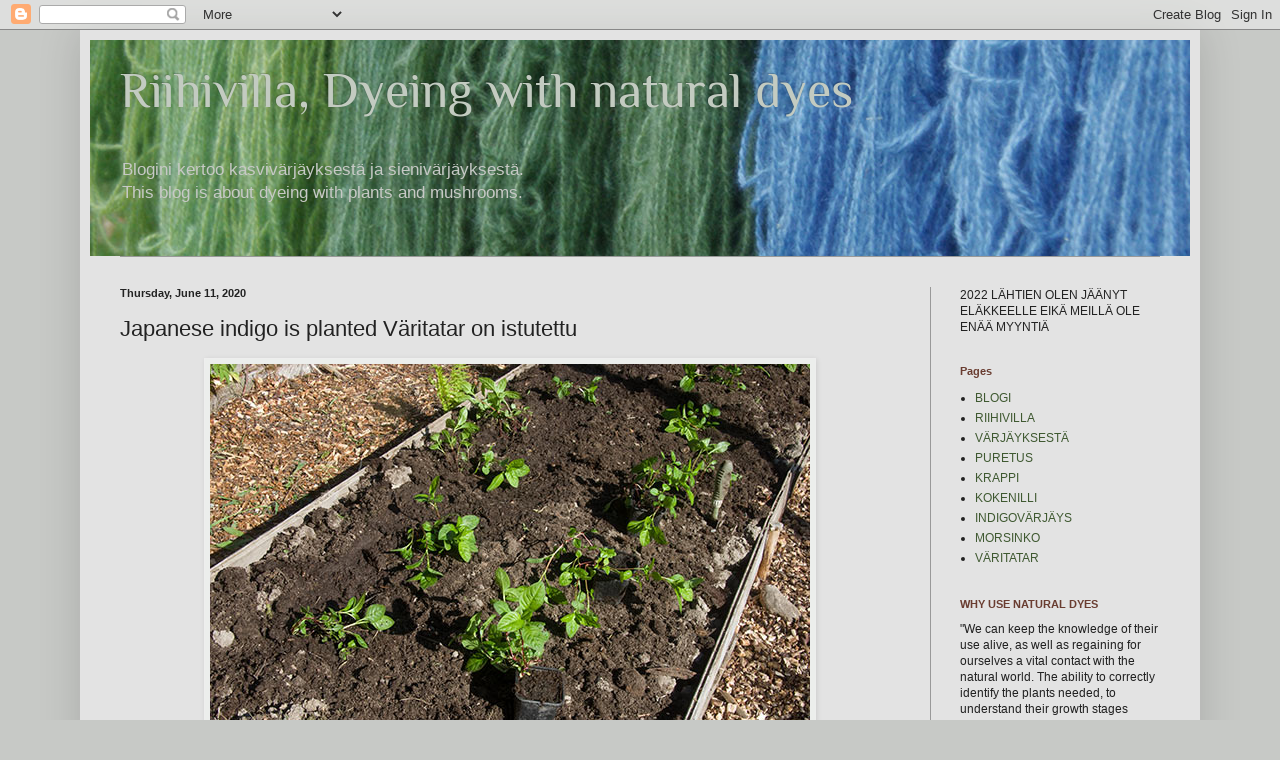

--- FILE ---
content_type: text/html; charset=UTF-8
request_url: https://riihivilla.blogspot.com/2020/06/japanese-indigo-is-planted-varitatar-on.html
body_size: 20295
content:
<!DOCTYPE html>
<html class='v2' dir='ltr' lang='en'>
<head>
<link href='https://www.blogger.com/static/v1/widgets/335934321-css_bundle_v2.css' rel='stylesheet' type='text/css'/>
<meta content='width=1100' name='viewport'/>
<meta content='text/html; charset=UTF-8' http-equiv='Content-Type'/>
<meta content='blogger' name='generator'/>
<link href='https://riihivilla.blogspot.com/favicon.ico' rel='icon' type='image/x-icon'/>
<link href='https://riihivilla.blogspot.com/2020/06/japanese-indigo-is-planted-varitatar-on.html' rel='canonical'/>
<link rel="alternate" type="application/atom+xml" title="Riihivilla, Dyeing with natural dyes - Atom" href="https://riihivilla.blogspot.com/feeds/posts/default" />
<link rel="alternate" type="application/rss+xml" title="Riihivilla, Dyeing with natural dyes - RSS" href="https://riihivilla.blogspot.com/feeds/posts/default?alt=rss" />
<link rel="service.post" type="application/atom+xml" title="Riihivilla, Dyeing with natural dyes - Atom" href="https://www.blogger.com/feeds/9129357734481422196/posts/default" />

<link rel="alternate" type="application/atom+xml" title="Riihivilla, Dyeing with natural dyes - Atom" href="https://riihivilla.blogspot.com/feeds/698921295345427050/comments/default" />
<!--Can't find substitution for tag [blog.ieCssRetrofitLinks]-->
<link href='https://blogger.googleusercontent.com/img/b/R29vZ2xl/AVvXsEieyeUdnMb0x-ByYK9_zaf5Xxi35FiMnjUFo_nPO_qplRRx0AHhUw8DQp-l26kom8i96zp3bqWILiIERyCIF9nYvJeTycaxJprVRGkxLtmMZ86zp1eqcI3P9Wjw-_vYHPv3PljmyYpvEDE/s1600/KUVA4374.jpg' rel='image_src'/>
<meta content='https://riihivilla.blogspot.com/2020/06/japanese-indigo-is-planted-varitatar-on.html' property='og:url'/>
<meta content='Japanese indigo is planted Väritatar on istutettu' property='og:title'/>
<meta content='Blogi kasvivärjäyksestä, sienivärjäyksestä ja värikasveista. My blog is about natural dyeing with plants and mushrooms' property='og:description'/>
<meta content='https://blogger.googleusercontent.com/img/b/R29vZ2xl/AVvXsEieyeUdnMb0x-ByYK9_zaf5Xxi35FiMnjUFo_nPO_qplRRx0AHhUw8DQp-l26kom8i96zp3bqWILiIERyCIF9nYvJeTycaxJprVRGkxLtmMZ86zp1eqcI3P9Wjw-_vYHPv3PljmyYpvEDE/w1200-h630-p-k-no-nu/KUVA4374.jpg' property='og:image'/>
<title>Riihivilla, Dyeing with natural dyes: Japanese indigo is planted Väritatar on istutettu</title>
<style type='text/css'>@font-face{font-family:'Philosopher';font-style:normal;font-weight:400;font-display:swap;src:url(//fonts.gstatic.com/s/philosopher/v21/vEFV2_5QCwIS4_Dhez5jcVBp.ttf)format('truetype');}</style>
<style id='page-skin-1' type='text/css'><!--
/*
-----------------------------------------------
Blogger Template Style
Name:     Simple
Designer: Blogger
URL:      www.blogger.com
----------------------------------------------- */
/* Content
----------------------------------------------- */
body {
font: normal normal 12px Arial, Tahoma, Helvetica, FreeSans, sans-serif;
color: #222222;
background: #c7c9c6 none repeat scroll top left;
padding: 0 40px 40px 40px;
}
html body .region-inner {
min-width: 0;
max-width: 100%;
width: auto;
}
h2 {
font-size: 22px;
}
a:link {
text-decoration:none;
color: #3f5931;
}
a:visited {
text-decoration:none;
color: #888888;
}
a:hover {
text-decoration:underline;
color: #668857;
}
.body-fauxcolumn-outer .fauxcolumn-inner {
background: transparent none repeat scroll top left;
_background-image: none;
}
.body-fauxcolumn-outer .cap-top {
position: absolute;
z-index: 1;
height: 400px;
width: 100%;
}
.body-fauxcolumn-outer .cap-top .cap-left {
width: 100%;
background: transparent none repeat-x scroll top left;
_background-image: none;
}
.content-outer {
-moz-box-shadow: 0 0 40px rgba(0, 0, 0, .15);
-webkit-box-shadow: 0 0 5px rgba(0, 0, 0, .15);
-goog-ms-box-shadow: 0 0 10px #333333;
box-shadow: 0 0 40px rgba(0, 0, 0, .15);
margin-bottom: 1px;
}
.content-inner {
padding: 10px 10px;
}
.content-inner {
background-color: #e3e3e3;
}
/* Header
----------------------------------------------- */
.header-outer {
background: transparent none repeat-x scroll 0 -400px;
_background-image: none;
}
.Header h1 {
font: normal normal 50px Philosopher;
color: #c3cbc1;
text-shadow: -1px -1px 1px rgba(0, 0, 0, .2);
}
.Header h1 a {
color: #c3cbc1;
}
.Header .description {
font-size: 140%;
color: #c7c9c6;
}
.header-inner .Header .titlewrapper {
padding: 22px 30px;
}
.header-inner .Header .descriptionwrapper {
padding: 0 30px;
}
/* Tabs
----------------------------------------------- */
.tabs-inner .section:first-child {
border-top: 1px solid #999999;
}
.tabs-inner .section:first-child ul {
margin-top: -1px;
border-top: 1px solid #999999;
border-left: 0 solid #999999;
border-right: 0 solid #999999;
}
.tabs-inner .widget ul {
background: #f5f5f5 url(https://resources.blogblog.com/blogblog/data/1kt/simple/gradients_light.png) repeat-x scroll 0 -800px;
_background-image: none;
border-bottom: 1px solid #999999;
margin-top: 0;
margin-left: -30px;
margin-right: -30px;
}
.tabs-inner .widget li a {
display: inline-block;
padding: .6em 1em;
font: normal normal 14px Arial, Tahoma, Helvetica, FreeSans, sans-serif;
color: #999999;
border-left: 1px solid #e3e3e3;
border-right: 1px solid #999999;
}
.tabs-inner .widget li:first-child a {
border-left: none;
}
.tabs-inner .widget li.selected a, .tabs-inner .widget li a:hover {
color: #000000;
background-color: #eeeeee;
text-decoration: none;
}
/* Columns
----------------------------------------------- */
.main-outer {
border-top: 0 solid #999999;
}
.fauxcolumn-left-outer .fauxcolumn-inner {
border-right: 1px solid #999999;
}
.fauxcolumn-right-outer .fauxcolumn-inner {
border-left: 1px solid #999999;
}
/* Headings
----------------------------------------------- */
div.widget > h2,
div.widget h2.title {
margin: 0 0 1em 0;
font: normal bold 11px Arial, Tahoma, Helvetica, FreeSans, sans-serif;
color: #6a3d31;
}
/* Widgets
----------------------------------------------- */
.widget .zippy {
color: #999999;
text-shadow: 2px 2px 1px rgba(0, 0, 0, .1);
}
.widget .popular-posts ul {
list-style: none;
}
/* Posts
----------------------------------------------- */
h2.date-header {
font: normal bold 11px Arial, Tahoma, Helvetica, FreeSans, sans-serif;
}
.date-header span {
background-color: transparent;
color: #222222;
padding: inherit;
letter-spacing: inherit;
margin: inherit;
}
.main-inner {
padding-top: 30px;
padding-bottom: 30px;
}
.main-inner .column-center-inner {
padding: 0 15px;
}
.main-inner .column-center-inner .section {
margin: 0 15px;
}
.post {
margin: 0 0 25px 0;
}
h3.post-title, .comments h4 {
font: normal normal 22px Arial, Tahoma, Helvetica, FreeSans, sans-serif;;
margin: .75em 0 0;
}
.post-body {
font-size: 110%;
line-height: 1.4;
position: relative;
}
.post-body img, .post-body .tr-caption-container, .Profile img, .Image img,
.BlogList .item-thumbnail img {
padding: 2px;
background: #eceeec;
border: 1px solid #eeeeee;
-moz-box-shadow: 1px 1px 5px rgba(0, 0, 0, .1);
-webkit-box-shadow: 1px 1px 5px rgba(0, 0, 0, .1);
box-shadow: 1px 1px 5px rgba(0, 0, 0, .1);
}
.post-body img, .post-body .tr-caption-container {
padding: 5px;
}
.post-body .tr-caption-container {
color: #222222;
}
.post-body .tr-caption-container img {
padding: 0;
background: transparent;
border: none;
-moz-box-shadow: 0 0 0 rgba(0, 0, 0, .1);
-webkit-box-shadow: 0 0 0 rgba(0, 0, 0, .1);
box-shadow: 0 0 0 rgba(0, 0, 0, .1);
}
.post-header {
margin: 0 0 1.5em;
line-height: 1.6;
font-size: 90%;
}
.post-footer {
margin: 20px -2px 0;
padding: 5px 10px;
color: #5d5d5d;
background-color: #f6f5f4;
border-bottom: 1px solid #eeeeee;
line-height: 1.6;
font-size: 90%;
}
#comments .comment-author {
padding-top: 1.5em;
border-top: 1px solid #999999;
background-position: 0 1.5em;
}
#comments .comment-author:first-child {
padding-top: 0;
border-top: none;
}
.avatar-image-container {
margin: .2em 0 0;
}
#comments .avatar-image-container img {
border: 1px solid #eeeeee;
}
/* Comments
----------------------------------------------- */
.comments .comments-content .icon.blog-author {
background-repeat: no-repeat;
background-image: url([data-uri]);
}
.comments .comments-content .loadmore a {
border-top: 1px solid #999999;
border-bottom: 1px solid #999999;
}
.comments .comment-thread.inline-thread {
background-color: #f6f5f4;
}
.comments .continue {
border-top: 2px solid #999999;
}
/* Accents
---------------------------------------------- */
.section-columns td.columns-cell {
border-left: 1px solid #999999;
}
.blog-pager {
background: transparent none no-repeat scroll top center;
}
.blog-pager-older-link, .home-link,
.blog-pager-newer-link {
background-color: #e3e3e3;
padding: 5px;
}
.footer-outer {
border-top: 0 dashed #bbbbbb;
}
/* Mobile
----------------------------------------------- */
body.mobile  {
background-size: auto;
}
.mobile .body-fauxcolumn-outer {
background: transparent none repeat scroll top left;
}
.mobile .body-fauxcolumn-outer .cap-top {
background-size: 100% auto;
}
.mobile .content-outer {
-webkit-box-shadow: 0 0 3px rgba(0, 0, 0, .15);
box-shadow: 0 0 3px rgba(0, 0, 0, .15);
}
.mobile .tabs-inner .widget ul {
margin-left: 0;
margin-right: 0;
}
.mobile .post {
margin: 0;
}
.mobile .main-inner .column-center-inner .section {
margin: 0;
}
.mobile .date-header span {
padding: 0.1em 10px;
margin: 0 -10px;
}
.mobile h3.post-title {
margin: 0;
}
.mobile .blog-pager {
background: transparent none no-repeat scroll top center;
}
.mobile .footer-outer {
border-top: none;
}
.mobile .main-inner, .mobile .footer-inner {
background-color: #e3e3e3;
}
.mobile-index-contents {
color: #222222;
}
.mobile-link-button {
background-color: #3f5931;
}
.mobile-link-button a:link, .mobile-link-button a:visited {
color: #ffffff;
}
.mobile .tabs-inner .section:first-child {
border-top: none;
}
.mobile .tabs-inner .PageList .widget-content {
background-color: #eeeeee;
color: #000000;
border-top: 1px solid #999999;
border-bottom: 1px solid #999999;
}
.mobile .tabs-inner .PageList .widget-content .pagelist-arrow {
border-left: 1px solid #999999;
}

--></style>
<style id='template-skin-1' type='text/css'><!--
body {
min-width: 1120px;
}
.content-outer, .content-fauxcolumn-outer, .region-inner {
min-width: 1120px;
max-width: 1120px;
_width: 1120px;
}
.main-inner .columns {
padding-left: 0;
padding-right: 260px;
}
.main-inner .fauxcolumn-center-outer {
left: 0;
right: 260px;
/* IE6 does not respect left and right together */
_width: expression(this.parentNode.offsetWidth -
parseInt("0") -
parseInt("260px") + 'px');
}
.main-inner .fauxcolumn-left-outer {
width: 0;
}
.main-inner .fauxcolumn-right-outer {
width: 260px;
}
.main-inner .column-left-outer {
width: 0;
right: 100%;
margin-left: -0;
}
.main-inner .column-right-outer {
width: 260px;
margin-right: -260px;
}
#layout {
min-width: 0;
}
#layout .content-outer {
min-width: 0;
width: 800px;
}
#layout .region-inner {
min-width: 0;
width: auto;
}
body#layout div.add_widget {
padding: 8px;
}
body#layout div.add_widget a {
margin-left: 32px;
}
--></style>
<link href='https://www.blogger.com/dyn-css/authorization.css?targetBlogID=9129357734481422196&amp;zx=317bd429-47ea-46f7-9a4b-c67e86c0de7e' media='none' onload='if(media!=&#39;all&#39;)media=&#39;all&#39;' rel='stylesheet'/><noscript><link href='https://www.blogger.com/dyn-css/authorization.css?targetBlogID=9129357734481422196&amp;zx=317bd429-47ea-46f7-9a4b-c67e86c0de7e' rel='stylesheet'/></noscript>
<meta name='google-adsense-platform-account' content='ca-host-pub-1556223355139109'/>
<meta name='google-adsense-platform-domain' content='blogspot.com'/>

</head>
<body class='loading variant-pale'>
<div class='navbar section' id='navbar' name='Navbar'><div class='widget Navbar' data-version='1' id='Navbar1'><script type="text/javascript">
    function setAttributeOnload(object, attribute, val) {
      if(window.addEventListener) {
        window.addEventListener('load',
          function(){ object[attribute] = val; }, false);
      } else {
        window.attachEvent('onload', function(){ object[attribute] = val; });
      }
    }
  </script>
<div id="navbar-iframe-container"></div>
<script type="text/javascript" src="https://apis.google.com/js/platform.js"></script>
<script type="text/javascript">
      gapi.load("gapi.iframes:gapi.iframes.style.bubble", function() {
        if (gapi.iframes && gapi.iframes.getContext) {
          gapi.iframes.getContext().openChild({
              url: 'https://www.blogger.com/navbar/9129357734481422196?po\x3d698921295345427050\x26origin\x3dhttps://riihivilla.blogspot.com',
              where: document.getElementById("navbar-iframe-container"),
              id: "navbar-iframe"
          });
        }
      });
    </script><script type="text/javascript">
(function() {
var script = document.createElement('script');
script.type = 'text/javascript';
script.src = '//pagead2.googlesyndication.com/pagead/js/google_top_exp.js';
var head = document.getElementsByTagName('head')[0];
if (head) {
head.appendChild(script);
}})();
</script>
</div></div>
<div class='body-fauxcolumns'>
<div class='fauxcolumn-outer body-fauxcolumn-outer'>
<div class='cap-top'>
<div class='cap-left'></div>
<div class='cap-right'></div>
</div>
<div class='fauxborder-left'>
<div class='fauxborder-right'></div>
<div class='fauxcolumn-inner'>
</div>
</div>
<div class='cap-bottom'>
<div class='cap-left'></div>
<div class='cap-right'></div>
</div>
</div>
</div>
<div class='content'>
<div class='content-fauxcolumns'>
<div class='fauxcolumn-outer content-fauxcolumn-outer'>
<div class='cap-top'>
<div class='cap-left'></div>
<div class='cap-right'></div>
</div>
<div class='fauxborder-left'>
<div class='fauxborder-right'></div>
<div class='fauxcolumn-inner'>
</div>
</div>
<div class='cap-bottom'>
<div class='cap-left'></div>
<div class='cap-right'></div>
</div>
</div>
</div>
<div class='content-outer'>
<div class='content-cap-top cap-top'>
<div class='cap-left'></div>
<div class='cap-right'></div>
</div>
<div class='fauxborder-left content-fauxborder-left'>
<div class='fauxborder-right content-fauxborder-right'></div>
<div class='content-inner'>
<header>
<div class='header-outer'>
<div class='header-cap-top cap-top'>
<div class='cap-left'></div>
<div class='cap-right'></div>
</div>
<div class='fauxborder-left header-fauxborder-left'>
<div class='fauxborder-right header-fauxborder-right'></div>
<div class='region-inner header-inner'>
<div class='header section' id='header' name='Header'><div class='widget Header' data-version='1' id='Header1'>
<div id='header-inner' style='background-image: url("https://blogger.googleusercontent.com/img/b/R29vZ2xl/AVvXsEjbpn1bfNFY0CfbMVIYqh_LEfgu-94QVeronUtS7k0LjGpFx-oUrE6zhPGJiTui89az2l8dU3xSdQIOgIW5OTMXaiFdAsnfK3iKaisvq5wi4RTi43N4goEOtA0v5hXI8pZ5GF3nL8k4sV8/s1600-r/KUVA6336otsikko2.jpg"); background-position: left; width: 1100px; min-height: 216px; _height: 216px; background-repeat: no-repeat; '>
<div class='titlewrapper' style='background: transparent'>
<h1 class='title' style='background: transparent; border-width: 0px'>
<a href='https://riihivilla.blogspot.com/'>
Riihivilla, Dyeing with natural dyes
</a>
</h1>
</div>
<div class='descriptionwrapper'>
<p class='description'><span>Blogini kertoo kasvivärjäyksestä ja sienivärjäyksestä.<br> This blog is about dyeing with plants and mushrooms.</span></p>
</div>
</div>
</div></div>
</div>
</div>
<div class='header-cap-bottom cap-bottom'>
<div class='cap-left'></div>
<div class='cap-right'></div>
</div>
</div>
</header>
<div class='tabs-outer'>
<div class='tabs-cap-top cap-top'>
<div class='cap-left'></div>
<div class='cap-right'></div>
</div>
<div class='fauxborder-left tabs-fauxborder-left'>
<div class='fauxborder-right tabs-fauxborder-right'></div>
<div class='region-inner tabs-inner'>
<div class='tabs no-items section' id='crosscol' name='Cross-Column'></div>
<div class='tabs no-items section' id='crosscol-overflow' name='Cross-Column 2'></div>
</div>
</div>
<div class='tabs-cap-bottom cap-bottom'>
<div class='cap-left'></div>
<div class='cap-right'></div>
</div>
</div>
<div class='main-outer'>
<div class='main-cap-top cap-top'>
<div class='cap-left'></div>
<div class='cap-right'></div>
</div>
<div class='fauxborder-left main-fauxborder-left'>
<div class='fauxborder-right main-fauxborder-right'></div>
<div class='region-inner main-inner'>
<div class='columns fauxcolumns'>
<div class='fauxcolumn-outer fauxcolumn-center-outer'>
<div class='cap-top'>
<div class='cap-left'></div>
<div class='cap-right'></div>
</div>
<div class='fauxborder-left'>
<div class='fauxborder-right'></div>
<div class='fauxcolumn-inner'>
</div>
</div>
<div class='cap-bottom'>
<div class='cap-left'></div>
<div class='cap-right'></div>
</div>
</div>
<div class='fauxcolumn-outer fauxcolumn-left-outer'>
<div class='cap-top'>
<div class='cap-left'></div>
<div class='cap-right'></div>
</div>
<div class='fauxborder-left'>
<div class='fauxborder-right'></div>
<div class='fauxcolumn-inner'>
</div>
</div>
<div class='cap-bottom'>
<div class='cap-left'></div>
<div class='cap-right'></div>
</div>
</div>
<div class='fauxcolumn-outer fauxcolumn-right-outer'>
<div class='cap-top'>
<div class='cap-left'></div>
<div class='cap-right'></div>
</div>
<div class='fauxborder-left'>
<div class='fauxborder-right'></div>
<div class='fauxcolumn-inner'>
</div>
</div>
<div class='cap-bottom'>
<div class='cap-left'></div>
<div class='cap-right'></div>
</div>
</div>
<!-- corrects IE6 width calculation -->
<div class='columns-inner'>
<div class='column-center-outer'>
<div class='column-center-inner'>
<div class='main section' id='main' name='Main'><div class='widget Blog' data-version='1' id='Blog1'>
<div class='blog-posts hfeed'>

          <div class="date-outer">
        
<h2 class='date-header'><span>Thursday, June 11, 2020</span></h2>

          <div class="date-posts">
        
<div class='post-outer'>
<div class='post hentry uncustomized-post-template' itemprop='blogPost' itemscope='itemscope' itemtype='http://schema.org/BlogPosting'>
<meta content='https://blogger.googleusercontent.com/img/b/R29vZ2xl/AVvXsEieyeUdnMb0x-ByYK9_zaf5Xxi35FiMnjUFo_nPO_qplRRx0AHhUw8DQp-l26kom8i96zp3bqWILiIERyCIF9nYvJeTycaxJprVRGkxLtmMZ86zp1eqcI3P9Wjw-_vYHPv3PljmyYpvEDE/s1600/KUVA4374.jpg' itemprop='image_url'/>
<meta content='9129357734481422196' itemprop='blogId'/>
<meta content='698921295345427050' itemprop='postId'/>
<a name='698921295345427050'></a>
<h3 class='post-title entry-title' itemprop='name'>
Japanese indigo is planted Väritatar on istutettu
</h3>
<div class='post-header'>
<div class='post-header-line-1'></div>
</div>
<div class='post-body entry-content' id='post-body-698921295345427050' itemprop='description articleBody'>
<div class="separator" style="clear: both; text-align: center;">
<a href="https://blogger.googleusercontent.com/img/b/R29vZ2xl/AVvXsEieyeUdnMb0x-ByYK9_zaf5Xxi35FiMnjUFo_nPO_qplRRx0AHhUw8DQp-l26kom8i96zp3bqWILiIERyCIF9nYvJeTycaxJprVRGkxLtmMZ86zp1eqcI3P9Wjw-_vYHPv3PljmyYpvEDE/s1600/KUVA4374.jpg" imageanchor="1" style="margin-left: 1em; margin-right: 1em;"><img border="0" data-original-height="397" data-original-width="600" src="https://blogger.googleusercontent.com/img/b/R29vZ2xl/AVvXsEieyeUdnMb0x-ByYK9_zaf5Xxi35FiMnjUFo_nPO_qplRRx0AHhUw8DQp-l26kom8i96zp3bqWILiIERyCIF9nYvJeTycaxJprVRGkxLtmMZ86zp1eqcI3P9Wjw-_vYHPv3PljmyYpvEDE/s1600/KUVA4374.jpg" /></a></div>
<br />
Kässämessut netissä menivät oikein kivasti, kiitos kaikille asiakkaille:) Toivottavasti uusiakin asiakkaita löysi kauppani ja tämän blogin.<br />
<br />
Ennen messuja viime viikolla istutin väritattaren taimet maahan, kun näytti että kelit lämpenivät. Nythän sitten onkin niille oikein ihannesäät, kunhan vaan kastelen tarpeeksi. Ne haluavat paljon ravinteita, lämpöä ja kosteutta, vähän sama resepti kun kesäkurpitsan kasvatuksessa. Olen vähentänyt nyt istutettavien taimien määrää ja tänä vuonna niitä onkin vain vajaat 50 tainta.&nbsp; Muutaman istutin sisälle kasvihuoneeseen, osan koholavaan ja osan varamaalle entisen krappipenkin paikalle. Taimiväliksi laitoin n 40cm suuntaansa, ja istutuksen ja kastelun jälkeen katoin maan ruohosilpulla. Ruohosilppu pitää kosteuden hyvin ja siitä tulee myös lisää ravinteita kun madot syövät ja vetävät sen maan sisään. Viimeiseksi tuli päälle harso, koska vielä viime viikolla yöt olivat alle 10 astetta.<br />
<br />
<b><i>IN ENGLISH</i></b><br />
<i>Online fair went well, thank you all who participated:). I hope that also new customers found me and&nbsp; &nbsp;my blog.</i><br />
<i><br /></i>
<i>Before the fair earlier last week I planted my japanese indigo seedlings to outside. Weather is now warmer, it feels even hot to me (+24&#176;C), though actually it is not so hot as in more southern countries. Japanese indigo wants lots of nutrients, lots of warm and lots of water. Growing them is like growing zucchini. This year I have less japanese indigo than before, only about 50 plants. Some are growing inside my polytunnel, some in the raised bed, and some in more flat bed.</i><br />
<i>They were planted about 40cm apart from each other. After watering them, I mulched them with grass clippings, which keeps moisture and also adds nutrients when worms eat it and pull into the soil. Finally I covered them with horticultural fleece, because last weeks nights were still below 10&#176;C.</i><br />
<br />
<div class="separator" style="clear: both; text-align: center;">
<a href="https://blogger.googleusercontent.com/img/b/R29vZ2xl/AVvXsEjI4DMVlxnlHIYXMRLz9IVGX2lpEnN9_zVN2K0CdAx7QwdAgcJg04-aGtzxuDdMzB8Hp9FeuP-AVWAT4jeQAF98goAQcHnF5E4oep1v7iXkwJFKEYFlbxJ2OllPsaM4-sSlmfrrvqgz5q4/s1600/KUVA4259varitatar-istutus.jpg" imageanchor="1" style="margin-left: 1em; margin-right: 1em;"><img border="0" data-original-height="397" data-original-width="600" src="https://blogger.googleusercontent.com/img/b/R29vZ2xl/AVvXsEjI4DMVlxnlHIYXMRLz9IVGX2lpEnN9_zVN2K0CdAx7QwdAgcJg04-aGtzxuDdMzB8Hp9FeuP-AVWAT4jeQAF98goAQcHnF5E4oep1v7iXkwJFKEYFlbxJ2OllPsaM4-sSlmfrrvqgz5q4/s1600/KUVA4259varitatar-istutus.jpg" /></a></div>
<br />
Koholavan toisessa päässä olivat aiemmin keväällä siirtämäni resedan taimet. Seitsemästä taimesta kaksi on hyvin kasvussa, neljä samanlaisia kuin istutettaessa eli niistä ei vielä tiedä, ja yksi kuollut. Yllättävästi isoin taimi lähti parhaiten kasvuun, vaikka olisin kuvitellut pienempien kärsivän siirrosta vähemmän.<br />
<br />
<b><i>IN ENGLISH</i></b><br />
<i>In the other end of the raised bed there are weld plants which I transplanted earlier this spring. From seven plants two are growing well, four are the same as when transplanted, so I don't know if they will live or die. One plant had died. Surprisingly the biggest plant started to grow best, I would have thought that smaller ones would take transplanting better than the bigger one.</i><br />
<br />
<div class="separator" style="clear: both; text-align: center;">
<a href="https://blogger.googleusercontent.com/img/b/R29vZ2xl/AVvXsEjsdf8CHUpu9J0P4Kx0aGVTkeb9UQkSsfiyVocRV6nWIxWbC4Z1BZbjb4MC3fSUGn1WbQgzSe-4Gf8Cuk83i5O9li3FPhstyaN5EmnLwzddn_0TUBGw6buoRspTmxwqi77XQR0rPwiAulE/s1600/KUVA4375.jpg" imageanchor="1" style="margin-left: 1em; margin-right: 1em;"><img border="0" data-original-height="397" data-original-width="600" src="https://blogger.googleusercontent.com/img/b/R29vZ2xl/AVvXsEjsdf8CHUpu9J0P4Kx0aGVTkeb9UQkSsfiyVocRV6nWIxWbC4Z1BZbjb4MC3fSUGn1WbQgzSe-4Gf8Cuk83i5O9li3FPhstyaN5EmnLwzddn_0TUBGw6buoRspTmxwqi77XQR0rPwiAulE/s1600/KUVA4375.jpg" /></a></div>
<br />
<br />
<br />
<div class="separator" style="clear: both; text-align: center;">
</div>
<br />
<div style='clear: both;'></div>
</div>
<div class='post-footer'>
<div class='post-footer-line post-footer-line-1'>
<span class='post-author vcard'>
Posted by
<span class='fn' itemprop='author' itemscope='itemscope' itemtype='http://schema.org/Person'>
<meta content='https://www.blogger.com/profile/14266878515009058403' itemprop='url'/>
<a class='g-profile' href='https://www.blogger.com/profile/14266878515009058403' rel='author' title='author profile'>
<span itemprop='name'>Leena</span>
</a>
</span>
</span>
<span class='post-timestamp'>
at
<meta content='https://riihivilla.blogspot.com/2020/06/japanese-indigo-is-planted-varitatar-on.html' itemprop='url'/>
<a class='timestamp-link' href='https://riihivilla.blogspot.com/2020/06/japanese-indigo-is-planted-varitatar-on.html' rel='bookmark' title='permanent link'><abbr class='published' itemprop='datePublished' title='2020-06-11T12:11:00+03:00'>12:11&#8239;PM</abbr></a>
</span>
<span class='post-comment-link'>
</span>
<span class='post-icons'>
<span class='item-control blog-admin pid-844358452'>
<a href='https://www.blogger.com/post-edit.g?blogID=9129357734481422196&postID=698921295345427050&from=pencil' title='Edit Post'>
<img alt='' class='icon-action' height='18' src='https://resources.blogblog.com/img/icon18_edit_allbkg.gif' width='18'/>
</a>
</span>
</span>
<div class='post-share-buttons goog-inline-block'>
</div>
</div>
<div class='post-footer-line post-footer-line-2'>
<span class='post-labels'>
Labels:
<a href='https://riihivilla.blogspot.com/search/label/Growing%20dyeplants%20V%C3%A4rikasvien%20viljely' rel='tag'>Growing dyeplants Värikasvien viljely</a>,
<a href='https://riihivilla.blogspot.com/search/label/Japanese%20indigo%20V%C3%A4ritatar' rel='tag'>Japanese indigo Väritatar</a>
</span>
</div>
<div class='post-footer-line post-footer-line-3'>
<span class='post-location'>
</span>
</div>
</div>
</div>
<div class='comments' id='comments'>
<a name='comments'></a>
<h4>3 comments:</h4>
<div class='comments-content'>
<script async='async' src='' type='text/javascript'></script>
<script type='text/javascript'>
    (function() {
      var items = null;
      var msgs = null;
      var config = {};

// <![CDATA[
      var cursor = null;
      if (items && items.length > 0) {
        cursor = parseInt(items[items.length - 1].timestamp) + 1;
      }

      var bodyFromEntry = function(entry) {
        var text = (entry &&
                    ((entry.content && entry.content.$t) ||
                     (entry.summary && entry.summary.$t))) ||
            '';
        if (entry && entry.gd$extendedProperty) {
          for (var k in entry.gd$extendedProperty) {
            if (entry.gd$extendedProperty[k].name == 'blogger.contentRemoved') {
              return '<span class="deleted-comment">' + text + '</span>';
            }
          }
        }
        return text;
      }

      var parse = function(data) {
        cursor = null;
        var comments = [];
        if (data && data.feed && data.feed.entry) {
          for (var i = 0, entry; entry = data.feed.entry[i]; i++) {
            var comment = {};
            // comment ID, parsed out of the original id format
            var id = /blog-(\d+).post-(\d+)/.exec(entry.id.$t);
            comment.id = id ? id[2] : null;
            comment.body = bodyFromEntry(entry);
            comment.timestamp = Date.parse(entry.published.$t) + '';
            if (entry.author && entry.author.constructor === Array) {
              var auth = entry.author[0];
              if (auth) {
                comment.author = {
                  name: (auth.name ? auth.name.$t : undefined),
                  profileUrl: (auth.uri ? auth.uri.$t : undefined),
                  avatarUrl: (auth.gd$image ? auth.gd$image.src : undefined)
                };
              }
            }
            if (entry.link) {
              if (entry.link[2]) {
                comment.link = comment.permalink = entry.link[2].href;
              }
              if (entry.link[3]) {
                var pid = /.*comments\/default\/(\d+)\?.*/.exec(entry.link[3].href);
                if (pid && pid[1]) {
                  comment.parentId = pid[1];
                }
              }
            }
            comment.deleteclass = 'item-control blog-admin';
            if (entry.gd$extendedProperty) {
              for (var k in entry.gd$extendedProperty) {
                if (entry.gd$extendedProperty[k].name == 'blogger.itemClass') {
                  comment.deleteclass += ' ' + entry.gd$extendedProperty[k].value;
                } else if (entry.gd$extendedProperty[k].name == 'blogger.displayTime') {
                  comment.displayTime = entry.gd$extendedProperty[k].value;
                }
              }
            }
            comments.push(comment);
          }
        }
        return comments;
      };

      var paginator = function(callback) {
        if (hasMore()) {
          var url = config.feed + '?alt=json&v=2&orderby=published&reverse=false&max-results=50';
          if (cursor) {
            url += '&published-min=' + new Date(cursor).toISOString();
          }
          window.bloggercomments = function(data) {
            var parsed = parse(data);
            cursor = parsed.length < 50 ? null
                : parseInt(parsed[parsed.length - 1].timestamp) + 1
            callback(parsed);
            window.bloggercomments = null;
          }
          url += '&callback=bloggercomments';
          var script = document.createElement('script');
          script.type = 'text/javascript';
          script.src = url;
          document.getElementsByTagName('head')[0].appendChild(script);
        }
      };
      var hasMore = function() {
        return !!cursor;
      };
      var getMeta = function(key, comment) {
        if ('iswriter' == key) {
          var matches = !!comment.author
              && comment.author.name == config.authorName
              && comment.author.profileUrl == config.authorUrl;
          return matches ? 'true' : '';
        } else if ('deletelink' == key) {
          return config.baseUri + '/comment/delete/'
               + config.blogId + '/' + comment.id;
        } else if ('deleteclass' == key) {
          return comment.deleteclass;
        }
        return '';
      };

      var replybox = null;
      var replyUrlParts = null;
      var replyParent = undefined;

      var onReply = function(commentId, domId) {
        if (replybox == null) {
          // lazily cache replybox, and adjust to suit this style:
          replybox = document.getElementById('comment-editor');
          if (replybox != null) {
            replybox.height = '250px';
            replybox.style.display = 'block';
            replyUrlParts = replybox.src.split('#');
          }
        }
        if (replybox && (commentId !== replyParent)) {
          replybox.src = '';
          document.getElementById(domId).insertBefore(replybox, null);
          replybox.src = replyUrlParts[0]
              + (commentId ? '&parentID=' + commentId : '')
              + '#' + replyUrlParts[1];
          replyParent = commentId;
        }
      };

      var hash = (window.location.hash || '#').substring(1);
      var startThread, targetComment;
      if (/^comment-form_/.test(hash)) {
        startThread = hash.substring('comment-form_'.length);
      } else if (/^c[0-9]+$/.test(hash)) {
        targetComment = hash.substring(1);
      }

      // Configure commenting API:
      var configJso = {
        'maxDepth': config.maxThreadDepth
      };
      var provider = {
        'id': config.postId,
        'data': items,
        'loadNext': paginator,
        'hasMore': hasMore,
        'getMeta': getMeta,
        'onReply': onReply,
        'rendered': true,
        'initComment': targetComment,
        'initReplyThread': startThread,
        'config': configJso,
        'messages': msgs
      };

      var render = function() {
        if (window.goog && window.goog.comments) {
          var holder = document.getElementById('comment-holder');
          window.goog.comments.render(holder, provider);
        }
      };

      // render now, or queue to render when library loads:
      if (window.goog && window.goog.comments) {
        render();
      } else {
        window.goog = window.goog || {};
        window.goog.comments = window.goog.comments || {};
        window.goog.comments.loadQueue = window.goog.comments.loadQueue || [];
        window.goog.comments.loadQueue.push(render);
      }
    })();
// ]]>
  </script>
<div id='comment-holder'>
<div class="comment-thread toplevel-thread"><ol id="top-ra"><li class="comment" id="c4747954732897988427"><div class="avatar-image-container"><img src="//2.bp.blogspot.com/-OHcwWk3JD_I/ZYnzB7OnXTI/AAAAAAAAS9I/U8UxwdCyG1wi91baXEz0plQnKMKbQOvBACK4BGAYYCw/s35/Filcan%252Bklobuk%252Bzmanj%2525C5%2525A1ano%252Bza%252Binternet%252B4nov09.jpg" alt=""/></div><div class="comment-block"><div class="comment-header"><cite class="user"><a href="https://www.blogger.com/profile/06804899281049209727" rel="nofollow">Ladka</a></cite><span class="icon user "></span><span class="datetime secondary-text"><a rel="nofollow" href="https://riihivilla.blogspot.com/2020/06/japanese-indigo-is-planted-varitatar-on.html?showComment=1591869888124#c4747954732897988427">June 11, 2020 at 1:04&#8239;PM</a></span></div><p class="comment-content">I like your reports on your dyeing garden very much. My indigos have been growing outside for some weeks now and seem to feel well. I gave them rich soil, watered when needed, they only need right temperatures - but this is out of my control. I&#39;m hoping for the best and am looking forward to blue yarns and pieces of fabric.</p><span class="comment-actions secondary-text"><a class="comment-reply" target="_self" data-comment-id="4747954732897988427">Reply</a><span class="item-control blog-admin blog-admin pid-818488815"><a target="_self" href="https://www.blogger.com/comment/delete/9129357734481422196/4747954732897988427">Delete</a></span></span></div><div class="comment-replies"><div id="c4747954732897988427-rt" class="comment-thread inline-thread"><span class="thread-toggle thread-expanded"><span class="thread-arrow"></span><span class="thread-count"><a target="_self">Replies</a></span></span><ol id="c4747954732897988427-ra" class="thread-chrome thread-expanded"><div><li class="comment" id="c7339462897206909583"><div class="avatar-image-container"><img src="//resources.blogblog.com/img/blank.gif" alt=""/></div><div class="comment-block"><div class="comment-header"><cite class="user">Leena</cite><span class="icon user "></span><span class="datetime secondary-text"><a rel="nofollow" href="https://riihivilla.blogspot.com/2020/06/japanese-indigo-is-planted-varitatar-on.html?showComment=1591892573309#c7339462897206909583">June 11, 2020 at 7:22&#8239;PM</a></span></div><p class="comment-content">Thank you Ladka. Your climate is much hotter than ours, so I&#39;m sure japanese indigo loves it:).</p><span class="comment-actions secondary-text"><span class="item-control blog-admin blog-admin pid-2057576551"><a target="_self" href="https://www.blogger.com/comment/delete/9129357734481422196/7339462897206909583">Delete</a></span></span></div><div class="comment-replies"><div id="c7339462897206909583-rt" class="comment-thread inline-thread hidden"><span class="thread-toggle thread-expanded"><span class="thread-arrow"></span><span class="thread-count"><a target="_self">Replies</a></span></span><ol id="c7339462897206909583-ra" class="thread-chrome thread-expanded"><div></div><div id="c7339462897206909583-continue" class="continue"><a class="comment-reply" target="_self" data-comment-id="7339462897206909583">Reply</a></div></ol></div></div><div class="comment-replybox-single" id="c7339462897206909583-ce"></div></li></div><div id="c4747954732897988427-continue" class="continue"><a class="comment-reply" target="_self" data-comment-id="4747954732897988427">Reply</a></div></ol></div></div><div class="comment-replybox-single" id="c4747954732897988427-ce"></div></li><li class="comment" id="c1411202249743246892"><div class="avatar-image-container"><img src="//blogger.googleusercontent.com/img/b/R29vZ2xl/AVvXsEhmVPzJYQ1n0h0XXWbMLzX_LJVloTKmswPvWP7B4iRNOmUVwpgguVsKYMkVnL6GWUUCIAW_CgzHxLgGvKWSfPpBBMSg_HUvXaKdiZ28mFd68EDm0fK00dgmmMdTEa3ju44/s45-c/profiilikuva.png" alt=""/></div><div class="comment-block"><div class="comment-header"><cite class="user"><a href="https://www.blogger.com/profile/06424130517694807680" rel="nofollow">Saila</a></cite><span class="icon user "></span><span class="datetime secondary-text"><a rel="nofollow" href="https://riihivilla.blogspot.com/2020/06/japanese-indigo-is-planted-varitatar-on.html?showComment=1591901309283#c1411202249743246892">June 11, 2020 at 9:48&#8239;PM</a></span></div><p class="comment-content">Hyvää kasvua taimille!</p><span class="comment-actions secondary-text"><a class="comment-reply" target="_self" data-comment-id="1411202249743246892">Reply</a><span class="item-control blog-admin blog-admin pid-800121626"><a target="_self" href="https://www.blogger.com/comment/delete/9129357734481422196/1411202249743246892">Delete</a></span></span></div><div class="comment-replies"><div id="c1411202249743246892-rt" class="comment-thread inline-thread hidden"><span class="thread-toggle thread-expanded"><span class="thread-arrow"></span><span class="thread-count"><a target="_self">Replies</a></span></span><ol id="c1411202249743246892-ra" class="thread-chrome thread-expanded"><div></div><div id="c1411202249743246892-continue" class="continue"><a class="comment-reply" target="_self" data-comment-id="1411202249743246892">Reply</a></div></ol></div></div><div class="comment-replybox-single" id="c1411202249743246892-ce"></div></li></ol><div id="top-continue" class="continue"><a class="comment-reply" target="_self">Add comment</a></div><div class="comment-replybox-thread" id="top-ce"></div><div class="loadmore hidden" data-post-id="698921295345427050"><a target="_self">Load more...</a></div></div>
</div>
</div>
<p class='comment-footer'>
<div class='comment-form'>
<a name='comment-form'></a>
<p>
</p>
<a href='https://www.blogger.com/comment/frame/9129357734481422196?po=698921295345427050&hl=en&saa=85391&origin=https://riihivilla.blogspot.com' id='comment-editor-src'></a>
<iframe allowtransparency='true' class='blogger-iframe-colorize blogger-comment-from-post' frameborder='0' height='410px' id='comment-editor' name='comment-editor' src='' width='100%'></iframe>
<script src='https://www.blogger.com/static/v1/jsbin/2830521187-comment_from_post_iframe.js' type='text/javascript'></script>
<script type='text/javascript'>
      BLOG_CMT_createIframe('https://www.blogger.com/rpc_relay.html');
    </script>
</div>
</p>
<div id='backlinks-container'>
<div id='Blog1_backlinks-container'>
</div>
</div>
</div>
</div>

        </div></div>
      
</div>
<div class='blog-pager' id='blog-pager'>
<span id='blog-pager-newer-link'>
<a class='blog-pager-newer-link' href='https://riihivilla.blogspot.com/2020/06/madder-krappikelit.html' id='Blog1_blog-pager-newer-link' title='Newer Post'>Newer Post</a>
</span>
<span id='blog-pager-older-link'>
<a class='blog-pager-older-link' href='https://riihivilla.blogspot.com/2020/06/discount-basket-for-week-end.html' id='Blog1_blog-pager-older-link' title='Older Post'>Older Post</a>
</span>
<a class='home-link' href='https://riihivilla.blogspot.com/'>Home</a>
</div>
<div class='clear'></div>
<div class='post-feeds'>
<div class='feed-links'>
Subscribe to:
<a class='feed-link' href='https://riihivilla.blogspot.com/feeds/698921295345427050/comments/default' target='_blank' type='application/atom+xml'>Post Comments (Atom)</a>
</div>
</div>
</div></div>
</div>
</div>
<div class='column-left-outer'>
<div class='column-left-inner'>
<aside>
</aside>
</div>
</div>
<div class='column-right-outer'>
<div class='column-right-inner'>
<aside>
<div class='sidebar section' id='sidebar-right-1'><div class='widget Text' data-version='1' id='Text1'>
<div class='widget-content'>
2022 LÄHTIEN OLEN JÄÄNYT ELÄKKEELLE EIKÄ MEILLÄ OLE ENÄÄ MYYNTIÄ
</div>
<div class='clear'></div>
</div><div class='widget PageList' data-version='1' id='PageList1'>
<h2>Pages</h2>
<div class='widget-content'>
<ul>
<li>
<a href='javascript:;'>BLOGI</a>
</li>
<li>
<a href='http://riihivilla.blogspot.com/p/about-me_24.html'>RIIHIVILLA</a>
</li>
<li>
<a href='http://riihivilla.blogspot.com/p/varjayksesta-ja-puretuksesta.html'>VÄRJÄYKSESTÄ</a>
</li>
<li>
<a href='http://riihivilla.blogspot.com/p/puretu.html'>PURETUS</a>
</li>
<li>
<a href='http://riihivilla.blogspot.com/p/krappi.html'>KRAPPI</a>
</li>
<li>
<a href='http://riihivilla.blogspot.com/p/kokenilli.html'>KOKENILLI</a>
</li>
<li>
<a href='http://riihivilla.blogspot.com/p/indigovarjays.html'>INDIGOVÄRJÄYS</a>
</li>
<li>
<a href='http://riihivilla.blogspot.com/p/morsinko.html'>MORSINKO</a>
</li>
<li>
<a href='https://riihivilla.blogspot.com/p/varitatar.html'>VÄRITATAR</a>
</li>
</ul>
<div class='clear'></div>
</div>
</div><div class='widget Text' data-version='1' id='Text6'>
<h2 class='title'>WHY USE NATURAL DYES</h2>
<div class='widget-content'>
"We can keep the knowledge of their use alive, as well as regaining for ourselves a vital contact with the natural world. The ability to correctly identify the plants needed, to understand their growth stages sufficiently well to be able to obtain the greatest dye, offer both challenge and pleasure."<div>Su Grierson</div>
</div>
<div class='clear'></div>
</div><div class='widget Text' data-version='1' id='Text5'>
<div class='widget-content'>
ALL PHOTOS IN MY BLOG ARE TAKEN BY ME OR MY HUSBAND. PLEASE DON'T TAKE, PIN OR USE THEM WITHOUT PERMISSION.
</div>
<div class='clear'></div>
</div><div class='widget Image' data-version='1' id='Image2'>
<div class='widget-content'>
<img alt='' height='209' id='Image2_img' src='https://blogger.googleusercontent.com/img/b/R29vZ2xl/AVvXsEix909oQ6hxbJLi_kAqsP-CguOqTekilCzUdt03SDSlL91l5iBZSP6i29LF0HFGGaZNr-Y_P5FXG_5dpJw_QYyyBbuB9qsLUx7Ytqgh5naRuyLp3Q-Le6khX6nvOTsrq-_-7TS_LocqHe57/s220/leena.jpg' width='220'/>
<br/>
</div>
<div class='clear'></div>
</div><div class='widget Text' data-version='1' id='Text3'>
<h2 class='title'>NATURE PHOTOGRAPHS</h2>
<div class='widget-content'>
<a href="http://jouniriihela.wordpress.com/">Täältä</a> löytyy mieheni Jouni Riihelän valokuvablogi.<br/><br/><a href="http://jouniriihela.wordpress.com/">Here</a> is my husband Jouni Riihelä's photograph blog.<br/>
</div>
<div class='clear'></div>
</div><div class='widget Label' data-version='1' id='Label1'>
<h2>Labels</h2>
<div class='widget-content list-label-widget-content'>
<ul>
<li>
<a dir='ltr' href='https://riihivilla.blogspot.com/search/label/About%20me'>About me</a>
<span dir='ltr'>(12)</span>
</li>
<li>
<a dir='ltr' href='https://riihivilla.blogspot.com/search/label/Asperula%20tinctoria%20v%C3%A4rimaratti'>Asperula tinctoria värimaratti</a>
<span dir='ltr'>(1)</span>
</li>
<li>
<a dir='ltr' href='https://riihivilla.blogspot.com/search/label/Bedstraws%20Matarat'>Bedstraws Matarat</a>
<span dir='ltr'>(3)</span>
</li>
<li>
<a dir='ltr' href='https://riihivilla.blogspot.com/search/label/Cortinarius%20dyeings%20Seitikkiv%C3%A4rj%C3%A4ys'>Cortinarius dyeings Seitikkivärjäys</a>
<span dir='ltr'>(25)</span>
</li>
<li>
<a dir='ltr' href='https://riihivilla.blogspot.com/search/label/Cortinarius%20sanguineus'>Cortinarius sanguineus</a>
<span dir='ltr'>(6)</span>
</li>
<li>
<a dir='ltr' href='https://riihivilla.blogspot.com/search/label/Cortinarius%20semisanguineus'>Cortinarius semisanguineus</a>
<span dir='ltr'>(17)</span>
</li>
<li>
<a dir='ltr' href='https://riihivilla.blogspot.com/search/label/Dyebooks%20V%C3%A4rj%C3%A4yskirjoja'>Dyebooks Värjäyskirjoja</a>
<span dir='ltr'>(14)</span>
</li>
<li>
<a dir='ltr' href='https://riihivilla.blogspot.com/search/label/Dyeing%20with%20boletes%20V%C3%A4rj%C3%A4yst%C3%A4%20tateilla'>Dyeing with boletes Värjäystä tateilla</a>
<span dir='ltr'>(1)</span>
</li>
<li>
<a dir='ltr' href='https://riihivilla.blogspot.com/search/label/Dyeing%20with%20hedgestraws%20V%C3%A4rj%C3%A4yst%C3%A4%20mataroilla'>Dyeing with hedgestraws Värjäystä mataroilla</a>
<span dir='ltr'>(6)</span>
</li>
<li>
<a dir='ltr' href='https://riihivilla.blogspot.com/search/label/Dyeing%20with%20Juglans%20V%C3%A4rj%C3%A4ys%20jalop%C3%A4hkin%C3%B6ill%C3%A4'>Dyeing with Juglans Värjäys jalopähkinöillä</a>
<span dir='ltr'>(5)</span>
</li>
<li>
<a dir='ltr' href='https://riihivilla.blogspot.com/search/label/Dyeing%20with%20polypores%20V%C3%A4rj%C3%A4yst%C3%A4%20k%C3%A4%C3%A4vill%C3%A4'>Dyeing with polypores Värjäystä käävillä</a>
<span dir='ltr'>(16)</span>
</li>
<li>
<a dir='ltr' href='https://riihivilla.blogspot.com/search/label/Dyeing%20with%20rhubarb%20V%C3%A4rj%C3%A4yst%C3%A4%20raparperilla'>Dyeing with rhubarb Värjäystä raparperilla</a>
<span dir='ltr'>(12)</span>
</li>
<li>
<a dir='ltr' href='https://riihivilla.blogspot.com/search/label/Dyeing%20with%20spruce%20cones%20V%C3%A4rj%C3%A4yst%C3%A4%20kuusenk%C3%A4vyill%C3%A4'>Dyeing with spruce cones Värjäystä kuusenkävyillä</a>
<span dir='ltr'>(1)</span>
</li>
<li>
<a dir='ltr' href='https://riihivilla.blogspot.com/search/label/Dyeing%20with%20tree%20barks'>Dyeing with tree barks</a>
<span dir='ltr'>(20)</span>
</li>
<li>
<a dir='ltr' href='https://riihivilla.blogspot.com/search/label/Dyeing%20with%20tree%20leaves%20V%C3%A4rj%C3%A4yst%C3%A4%20puiden%20lehdill%C3%A4'>Dyeing with tree leaves Värjäystä puiden lehdillä</a>
<span dir='ltr'>(19)</span>
</li>
<li>
<a dir='ltr' href='https://riihivilla.blogspot.com/search/label/Dyeing%20with%20wild%20plants%20V%C3%A4rj%C3%A4yst%C3%A4%20luonnonkasveilla'>Dyeing with wild plants Värjäystä luonnonkasveilla</a>
<span dir='ltr'>(31)</span>
</li>
<li>
<a dir='ltr' href='https://riihivilla.blogspot.com/search/label/Dyes%20from%20trees%20V%C3%A4riaineita%20puista'>Dyes from trees Väriaineita puista</a>
<span dir='ltr'>(22)</span>
</li>
<li>
<a dir='ltr' href='https://riihivilla.blogspot.com/search/label/Fermentation%20vat%20K%C3%A4ymiskyyppi%20ja%20v%C3%A4rj%C3%A4ys'>Fermentation vat Käymiskyyppi ja värjäys</a>
<span dir='ltr'>(4)</span>
</li>
<li>
<a dir='ltr' href='https://riihivilla.blogspot.com/search/label/Fructose%20vat%20Fruktoosikyyppi'>Fructose vat Fruktoosikyyppi</a>
<span dir='ltr'>(7)</span>
</li>
<li>
<a dir='ltr' href='https://riihivilla.blogspot.com/search/label/Genista%20tinctoria%20Pensasv%C3%A4riherne'>Genista tinctoria Pensasväriherne</a>
<span dir='ltr'>(6)</span>
</li>
<li>
<a dir='ltr' href='https://riihivilla.blogspot.com/search/label/Goldenrod%20Piiskut'>Goldenrod Piiskut</a>
<span dir='ltr'>(9)</span>
</li>
<li>
<a dir='ltr' href='https://riihivilla.blogspot.com/search/label/Growing%20dyeplants%20V%C3%A4rikasvien%20viljely'>Growing dyeplants Värikasvien viljely</a>
<span dir='ltr'>(88)</span>
</li>
<li>
<a dir='ltr' href='https://riihivilla.blogspot.com/search/label/Hydnellum%20ferrugineum'>Hydnellum ferrugineum</a>
<span dir='ltr'>(3)</span>
</li>
<li>
<a dir='ltr' href='https://riihivilla.blogspot.com/search/label/Indigo'>Indigo</a>
<span dir='ltr'>(23)</span>
</li>
<li>
<a dir='ltr' href='https://riihivilla.blogspot.com/search/label/Japanese%20indigo%20V%C3%A4ritatar'>Japanese indigo Väritatar</a>
<span dir='ltr'>(75)</span>
</li>
<li>
<a dir='ltr' href='https://riihivilla.blogspot.com/search/label/Kits%20for%20mittens%20Tarvikepaketit'>Kits for mittens Tarvikepaketit</a>
<span dir='ltr'>(19)</span>
</li>
<li>
<a dir='ltr' href='https://riihivilla.blogspot.com/search/label/Knapweed%20Ahdekaunokki'>Knapweed Ahdekaunokki</a>
<span dir='ltr'>(3)</span>
</li>
<li>
<a dir='ltr' href='https://riihivilla.blogspot.com/search/label/Knitting'>Knitting</a>
<span dir='ltr'>(1)</span>
</li>
<li>
<a dir='ltr' href='https://riihivilla.blogspot.com/search/label/Kokeiluja%20Experiments'>Kokeiluja Experiments</a>
<span dir='ltr'>(42)</span>
</li>
<li>
<a dir='ltr' href='https://riihivilla.blogspot.com/search/label/Kokenilli%20Cochineal'>Kokenilli Cochineal</a>
<span dir='ltr'>(17)</span>
</li>
<li>
<a dir='ltr' href='https://riihivilla.blogspot.com/search/label/krappi%20madder'>krappi madder</a>
<span dir='ltr'>(42)</span>
</li>
<li>
<a dir='ltr' href='https://riihivilla.blogspot.com/search/label/Kylm%C3%A4v%C3%A4rj%C3%A4ys%20Cold%20dyeing'>Kylmävärjäys Cold dyeing</a>
<span dir='ltr'>(23)</span>
</li>
<li>
<a dir='ltr' href='https://riihivilla.blogspot.com/search/label/Langat%20yarn'>Langat yarn</a>
<span dir='ltr'>(37)</span>
</li>
<li>
<a dir='ltr' href='https://riihivilla.blogspot.com/search/label/Lichens%20J%C3%A4k%C3%A4l%C3%A4t'>Lichens Jäkälät</a>
<span dir='ltr'>(12)</span>
</li>
<li>
<a dir='ltr' href='https://riihivilla.blogspot.com/search/label/Links%20about%20indigo'>Links about indigo</a>
<span dir='ltr'>(2)</span>
</li>
<li>
<a dir='ltr' href='https://riihivilla.blogspot.com/search/label/Liuskal%C3%A4%C3%A4te%20Sawwort'>Liuskalääte Sawwort</a>
<span dir='ltr'>(4)</span>
</li>
<li>
<a dir='ltr' href='https://riihivilla.blogspot.com/search/label/Mittens%20Lapaset'>Mittens Lapaset</a>
<span dir='ltr'>(27)</span>
</li>
<li>
<a dir='ltr' href='https://riihivilla.blogspot.com/search/label/Mordanting%20with%20barks%20Puretusta%20kuorilla'>Mordanting with barks Puretusta kuorilla</a>
<span dir='ltr'>(6)</span>
</li>
<li>
<a dir='ltr' href='https://riihivilla.blogspot.com/search/label/Mordanting%20with%20rhubarb%20leaves%20Puretus%20raparperinlehdill%C3%A4'>Mordanting with rhubarb leaves Puretus raparperinlehdillä</a>
<span dir='ltr'>(1)</span>
</li>
<li>
<a dir='ltr' href='https://riihivilla.blogspot.com/search/label/Muuta%20Other'>Muuta Other</a>
<span dir='ltr'>(45)</span>
</li>
<li>
<a dir='ltr' href='https://riihivilla.blogspot.com/search/label/My%20garden%20Puutarhani'>My garden Puutarhani</a>
<span dir='ltr'>(35)</span>
</li>
<li>
<a dir='ltr' href='https://riihivilla.blogspot.com/search/label/My%20shop'>My shop</a>
<span dir='ltr'>(16)</span>
</li>
<li>
<a dir='ltr' href='https://riihivilla.blogspot.com/search/label/Natural%20colored%20yarn%20Luonnov%C3%A4riset%20langat'>Natural colored yarn Luonnoväriset langat</a>
<span dir='ltr'>(4)</span>
</li>
<li>
<a dir='ltr' href='https://riihivilla.blogspot.com/search/label/Orakasv%C3%A4rj%C3%A4ys%20Dyeing%20with%20tooth%20fungi'>Orakasvärjäys Dyeing with tooth fungi</a>
<span dir='ltr'>(20)</span>
</li>
<li>
<a dir='ltr' href='https://riihivilla.blogspot.com/search/label/Other%20patterns%20Muiden%20malleja'>Other patterns Muiden malleja</a>
<span dir='ltr'>(6)</span>
</li>
<li>
<a dir='ltr' href='https://riihivilla.blogspot.com/search/label/Paatsamankuori%20Buckthorn%20bark'>Paatsamankuori Buckthorn bark</a>
<span dir='ltr'>(5)</span>
</li>
<li>
<a dir='ltr' href='https://riihivilla.blogspot.com/search/label/Phaeolus%20schweinitzii%20Karhunk%C3%A4%C3%A4p%C3%A4'>Phaeolus schweinitzii Karhunkääpä</a>
<span dir='ltr'>(6)</span>
</li>
<li>
<a dir='ltr' href='https://riihivilla.blogspot.com/search/label/Pisolithus%20arhizus'>Pisolithus arhizus</a>
<span dir='ltr'>(3)</span>
</li>
<li>
<a dir='ltr' href='https://riihivilla.blogspot.com/search/label/Prices%20Hinnat'>Prices Hinnat</a>
<span dir='ltr'>(2)</span>
</li>
<li>
<a dir='ltr' href='https://riihivilla.blogspot.com/search/label/Puretus%20Mordant'>Puretus Mordant</a>
<span dir='ltr'>(12)</span>
</li>
<li>
<a dir='ltr' href='https://riihivilla.blogspot.com/search/label/Recipes%20Reseptej%C3%A4'>Recipes Reseptejä</a>
<span dir='ltr'>(6)</span>
</li>
<li>
<a dir='ltr' href='https://riihivilla.blogspot.com/search/label/Rhus%20typhina%20samettisumakki'>Rhus typhina samettisumakki</a>
<span dir='ltr'>(1)</span>
</li>
<li>
<a dir='ltr' href='https://riihivilla.blogspot.com/search/label/Rubia%20peregrina%20Villi%20krappi'>Rubia peregrina Villi krappi</a>
<span dir='ltr'>(4)</span>
</li>
<li>
<a dir='ltr' href='https://riihivilla.blogspot.com/search/label/Scarves%20Huiveja'>Scarves Huiveja</a>
<span dir='ltr'>(2)</span>
</li>
<li>
<a dir='ltr' href='https://riihivilla.blogspot.com/search/label/Sieniv%C3%A4rj%C3%A4ys%20mushroom%20dyes'>Sienivärjäys mushroom dyes</a>
<span dir='ltr'>(64)</span>
</li>
<li>
<a dir='ltr' href='https://riihivilla.blogspot.com/search/label/Silkkihuivit%20Silk%20scarves'>Silkkihuivit Silk scarves</a>
<span dir='ltr'>(1)</span>
</li>
<li>
<a dir='ltr' href='https://riihivilla.blogspot.com/search/label/Solar%20dyeing%20Aurinkov%C3%A4rj%C3%A4ys'>Solar dyeing Aurinkovärjäys</a>
<span dir='ltr'>(10)</span>
</li>
<li>
<a dir='ltr' href='https://riihivilla.blogspot.com/search/label/Tansy%20Pietaryrtti'>Tansy Pietaryrtti</a>
<span dir='ltr'>(1)</span>
</li>
<li>
<a dir='ltr' href='https://riihivilla.blogspot.com/search/label/Tapinella%20atrotomentosa'>Tapinella atrotomentosa</a>
<span dir='ltr'>(13)</span>
</li>
<li>
<a dir='ltr' href='https://riihivilla.blogspot.com/search/label/Telephora%20palmata'>Telephora palmata</a>
<span dir='ltr'>(3)</span>
</li>
<li>
<a dir='ltr' href='https://riihivilla.blogspot.com/search/label/Toriel%C3%A4m%C3%A4%C3%A4%20Days%20in%20the%20market%20place'>Torielämää Days in the market place</a>
<span dir='ltr'>(25)</span>
</li>
<li>
<a dir='ltr' href='https://riihivilla.blogspot.com/search/label/Tricholomopsis%20rutilans'>Tricholomopsis rutilans</a>
<span dir='ltr'>(3)</span>
</li>
<li>
<a dir='ltr' href='https://riihivilla.blogspot.com/search/label/V%C3%A4riaineita%20Dyestuffs'>Väriaineita Dyestuffs</a>
<span dir='ltr'>(3)</span>
</li>
<li>
<a dir='ltr' href='https://riihivilla.blogspot.com/search/label/V%C3%A4rireseda%20Weld'>Värireseda Weld</a>
<span dir='ltr'>(7)</span>
</li>
<li>
<a dir='ltr' href='https://riihivilla.blogspot.com/search/label/V%C3%A4rj%C3%A4yst%C3%A4%20puutarhakasveilla%20Dyeing%20with%20gardenplants'>Värjäystä puutarhakasveilla Dyeing with gardenplants</a>
<span dir='ltr'>(40)</span>
</li>
<li>
<a dir='ltr' href='https://riihivilla.blogspot.com/search/label/Villa%20wool'>Villa wool</a>
<span dir='ltr'>(8)</span>
</li>
<li>
<a dir='ltr' href='https://riihivilla.blogspot.com/search/label/Week%20Project%202018%20Viikkoprojekti%202018'>Week Project 2018 Viikkoprojekti 2018</a>
<span dir='ltr'>(22)</span>
</li>
<li>
<a dir='ltr' href='https://riihivilla.blogspot.com/search/label/Wild%20dye%20plants%20V%C3%A4rikasveja%20luonnosta'>Wild dye plants Värikasveja luonnosta</a>
<span dir='ltr'>(22)</span>
</li>
<li>
<a dir='ltr' href='https://riihivilla.blogspot.com/search/label/Woad%20Morsinko'>Woad Morsinko</a>
<span dir='ltr'>(35)</span>
</li>
<li>
<a dir='ltr' href='https://riihivilla.blogspot.com/search/label/Yleist%C3%A4%20v%C3%A4rj%C3%A4yksest%C3%A4%20About%20dyeing'>Yleistä värjäyksestä About dyeing</a>
<span dir='ltr'>(36)</span>
</li>
</ul>
<div class='clear'></div>
</div>
</div><div class='widget BlogSearch' data-version='1' id='BlogSearch1'>
<h2 class='title'>Search This Blog</h2>
<div class='widget-content'>
<div id='BlogSearch1_form'>
<form action='https://riihivilla.blogspot.com/search' class='gsc-search-box' target='_top'>
<table cellpadding='0' cellspacing='0' class='gsc-search-box'>
<tbody>
<tr>
<td class='gsc-input'>
<input autocomplete='off' class='gsc-input' name='q' size='10' title='search' type='text' value=''/>
</td>
<td class='gsc-search-button'>
<input class='gsc-search-button' title='search' type='submit' value='Search'/>
</td>
</tr>
</tbody>
</table>
</form>
</div>
</div>
<div class='clear'></div>
</div><div class='widget BlogArchive' data-version='1' id='BlogArchive1'>
<h2>Blog Archive</h2>
<div class='widget-content'>
<div id='ArchiveList'>
<div id='BlogArchive1_ArchiveList'>
<ul class='hierarchy'>
<li class='archivedate collapsed'>
<a class='toggle' href='javascript:void(0)'>
<span class='zippy'>

        &#9658;&#160;
      
</span>
</a>
<a class='post-count-link' href='https://riihivilla.blogspot.com/2022/'>
2022
</a>
<span class='post-count' dir='ltr'>(2)</span>
<ul class='hierarchy'>
<li class='archivedate collapsed'>
<a class='toggle' href='javascript:void(0)'>
<span class='zippy'>

        &#9658;&#160;
      
</span>
</a>
<a class='post-count-link' href='https://riihivilla.blogspot.com/2022/01/'>
January 2022
</a>
<span class='post-count' dir='ltr'>(2)</span>
</li>
</ul>
</li>
</ul>
<ul class='hierarchy'>
<li class='archivedate collapsed'>
<a class='toggle' href='javascript:void(0)'>
<span class='zippy'>

        &#9658;&#160;
      
</span>
</a>
<a class='post-count-link' href='https://riihivilla.blogspot.com/2021/'>
2021
</a>
<span class='post-count' dir='ltr'>(2)</span>
<ul class='hierarchy'>
<li class='archivedate collapsed'>
<a class='toggle' href='javascript:void(0)'>
<span class='zippy'>

        &#9658;&#160;
      
</span>
</a>
<a class='post-count-link' href='https://riihivilla.blogspot.com/2021/03/'>
March 2021
</a>
<span class='post-count' dir='ltr'>(1)</span>
</li>
</ul>
<ul class='hierarchy'>
<li class='archivedate collapsed'>
<a class='toggle' href='javascript:void(0)'>
<span class='zippy'>

        &#9658;&#160;
      
</span>
</a>
<a class='post-count-link' href='https://riihivilla.blogspot.com/2021/01/'>
January 2021
</a>
<span class='post-count' dir='ltr'>(1)</span>
</li>
</ul>
</li>
</ul>
<ul class='hierarchy'>
<li class='archivedate expanded'>
<a class='toggle' href='javascript:void(0)'>
<span class='zippy toggle-open'>

        &#9660;&#160;
      
</span>
</a>
<a class='post-count-link' href='https://riihivilla.blogspot.com/2020/'>
2020
</a>
<span class='post-count' dir='ltr'>(23)</span>
<ul class='hierarchy'>
<li class='archivedate collapsed'>
<a class='toggle' href='javascript:void(0)'>
<span class='zippy'>

        &#9658;&#160;
      
</span>
</a>
<a class='post-count-link' href='https://riihivilla.blogspot.com/2020/12/'>
December 2020
</a>
<span class='post-count' dir='ltr'>(1)</span>
</li>
</ul>
<ul class='hierarchy'>
<li class='archivedate collapsed'>
<a class='toggle' href='javascript:void(0)'>
<span class='zippy'>

        &#9658;&#160;
      
</span>
</a>
<a class='post-count-link' href='https://riihivilla.blogspot.com/2020/11/'>
November 2020
</a>
<span class='post-count' dir='ltr'>(1)</span>
</li>
</ul>
<ul class='hierarchy'>
<li class='archivedate collapsed'>
<a class='toggle' href='javascript:void(0)'>
<span class='zippy'>

        &#9658;&#160;
      
</span>
</a>
<a class='post-count-link' href='https://riihivilla.blogspot.com/2020/10/'>
October 2020
</a>
<span class='post-count' dir='ltr'>(1)</span>
</li>
</ul>
<ul class='hierarchy'>
<li class='archivedate collapsed'>
<a class='toggle' href='javascript:void(0)'>
<span class='zippy'>

        &#9658;&#160;
      
</span>
</a>
<a class='post-count-link' href='https://riihivilla.blogspot.com/2020/09/'>
September 2020
</a>
<span class='post-count' dir='ltr'>(3)</span>
</li>
</ul>
<ul class='hierarchy'>
<li class='archivedate collapsed'>
<a class='toggle' href='javascript:void(0)'>
<span class='zippy'>

        &#9658;&#160;
      
</span>
</a>
<a class='post-count-link' href='https://riihivilla.blogspot.com/2020/08/'>
August 2020
</a>
<span class='post-count' dir='ltr'>(4)</span>
</li>
</ul>
<ul class='hierarchy'>
<li class='archivedate collapsed'>
<a class='toggle' href='javascript:void(0)'>
<span class='zippy'>

        &#9658;&#160;
      
</span>
</a>
<a class='post-count-link' href='https://riihivilla.blogspot.com/2020/07/'>
July 2020
</a>
<span class='post-count' dir='ltr'>(1)</span>
</li>
</ul>
<ul class='hierarchy'>
<li class='archivedate expanded'>
<a class='toggle' href='javascript:void(0)'>
<span class='zippy toggle-open'>

        &#9660;&#160;
      
</span>
</a>
<a class='post-count-link' href='https://riihivilla.blogspot.com/2020/06/'>
June 2020
</a>
<span class='post-count' dir='ltr'>(4)</span>
<ul class='posts'>
<li><a href='https://riihivilla.blogspot.com/2020/06/comparing-alder-buckthorn-and-common.html'>Comparing Alder buckthorn and Common buckthorn Ora...</a></li>
<li><a href='https://riihivilla.blogspot.com/2020/06/madder-krappikelit.html'>Madder Krappikelit</a></li>
<li><a href='https://riihivilla.blogspot.com/2020/06/japanese-indigo-is-planted-varitatar-on.html'>Japanese indigo is planted Väritatar on istutettu</a></li>
<li><a href='https://riihivilla.blogspot.com/2020/06/discount-basket-for-week-end.html'>Discount Basket for the week-end Viikonlopun Tarjo...</a></li>
</ul>
</li>
</ul>
<ul class='hierarchy'>
<li class='archivedate collapsed'>
<a class='toggle' href='javascript:void(0)'>
<span class='zippy'>

        &#9658;&#160;
      
</span>
</a>
<a class='post-count-link' href='https://riihivilla.blogspot.com/2020/05/'>
May 2020
</a>
<span class='post-count' dir='ltr'>(1)</span>
</li>
</ul>
<ul class='hierarchy'>
<li class='archivedate collapsed'>
<a class='toggle' href='javascript:void(0)'>
<span class='zippy'>

        &#9658;&#160;
      
</span>
</a>
<a class='post-count-link' href='https://riihivilla.blogspot.com/2020/04/'>
April 2020
</a>
<span class='post-count' dir='ltr'>(3)</span>
</li>
</ul>
<ul class='hierarchy'>
<li class='archivedate collapsed'>
<a class='toggle' href='javascript:void(0)'>
<span class='zippy'>

        &#9658;&#160;
      
</span>
</a>
<a class='post-count-link' href='https://riihivilla.blogspot.com/2020/03/'>
March 2020
</a>
<span class='post-count' dir='ltr'>(2)</span>
</li>
</ul>
<ul class='hierarchy'>
<li class='archivedate collapsed'>
<a class='toggle' href='javascript:void(0)'>
<span class='zippy'>

        &#9658;&#160;
      
</span>
</a>
<a class='post-count-link' href='https://riihivilla.blogspot.com/2020/02/'>
February 2020
</a>
<span class='post-count' dir='ltr'>(2)</span>
</li>
</ul>
</li>
</ul>
<ul class='hierarchy'>
<li class='archivedate collapsed'>
<a class='toggle' href='javascript:void(0)'>
<span class='zippy'>

        &#9658;&#160;
      
</span>
</a>
<a class='post-count-link' href='https://riihivilla.blogspot.com/2019/'>
2019
</a>
<span class='post-count' dir='ltr'>(46)</span>
<ul class='hierarchy'>
<li class='archivedate collapsed'>
<a class='toggle' href='javascript:void(0)'>
<span class='zippy'>

        &#9658;&#160;
      
</span>
</a>
<a class='post-count-link' href='https://riihivilla.blogspot.com/2019/12/'>
December 2019
</a>
<span class='post-count' dir='ltr'>(24)</span>
</li>
</ul>
<ul class='hierarchy'>
<li class='archivedate collapsed'>
<a class='toggle' href='javascript:void(0)'>
<span class='zippy'>

        &#9658;&#160;
      
</span>
</a>
<a class='post-count-link' href='https://riihivilla.blogspot.com/2019/11/'>
November 2019
</a>
<span class='post-count' dir='ltr'>(2)</span>
</li>
</ul>
<ul class='hierarchy'>
<li class='archivedate collapsed'>
<a class='toggle' href='javascript:void(0)'>
<span class='zippy'>

        &#9658;&#160;
      
</span>
</a>
<a class='post-count-link' href='https://riihivilla.blogspot.com/2019/10/'>
October 2019
</a>
<span class='post-count' dir='ltr'>(1)</span>
</li>
</ul>
<ul class='hierarchy'>
<li class='archivedate collapsed'>
<a class='toggle' href='javascript:void(0)'>
<span class='zippy'>

        &#9658;&#160;
      
</span>
</a>
<a class='post-count-link' href='https://riihivilla.blogspot.com/2019/08/'>
August 2019
</a>
<span class='post-count' dir='ltr'>(3)</span>
</li>
</ul>
<ul class='hierarchy'>
<li class='archivedate collapsed'>
<a class='toggle' href='javascript:void(0)'>
<span class='zippy'>

        &#9658;&#160;
      
</span>
</a>
<a class='post-count-link' href='https://riihivilla.blogspot.com/2019/07/'>
July 2019
</a>
<span class='post-count' dir='ltr'>(3)</span>
</li>
</ul>
<ul class='hierarchy'>
<li class='archivedate collapsed'>
<a class='toggle' href='javascript:void(0)'>
<span class='zippy'>

        &#9658;&#160;
      
</span>
</a>
<a class='post-count-link' href='https://riihivilla.blogspot.com/2019/06/'>
June 2019
</a>
<span class='post-count' dir='ltr'>(1)</span>
</li>
</ul>
<ul class='hierarchy'>
<li class='archivedate collapsed'>
<a class='toggle' href='javascript:void(0)'>
<span class='zippy'>

        &#9658;&#160;
      
</span>
</a>
<a class='post-count-link' href='https://riihivilla.blogspot.com/2019/05/'>
May 2019
</a>
<span class='post-count' dir='ltr'>(2)</span>
</li>
</ul>
<ul class='hierarchy'>
<li class='archivedate collapsed'>
<a class='toggle' href='javascript:void(0)'>
<span class='zippy'>

        &#9658;&#160;
      
</span>
</a>
<a class='post-count-link' href='https://riihivilla.blogspot.com/2019/04/'>
April 2019
</a>
<span class='post-count' dir='ltr'>(2)</span>
</li>
</ul>
<ul class='hierarchy'>
<li class='archivedate collapsed'>
<a class='toggle' href='javascript:void(0)'>
<span class='zippy'>

        &#9658;&#160;
      
</span>
</a>
<a class='post-count-link' href='https://riihivilla.blogspot.com/2019/03/'>
March 2019
</a>
<span class='post-count' dir='ltr'>(2)</span>
</li>
</ul>
<ul class='hierarchy'>
<li class='archivedate collapsed'>
<a class='toggle' href='javascript:void(0)'>
<span class='zippy'>

        &#9658;&#160;
      
</span>
</a>
<a class='post-count-link' href='https://riihivilla.blogspot.com/2019/02/'>
February 2019
</a>
<span class='post-count' dir='ltr'>(4)</span>
</li>
</ul>
<ul class='hierarchy'>
<li class='archivedate collapsed'>
<a class='toggle' href='javascript:void(0)'>
<span class='zippy'>

        &#9658;&#160;
      
</span>
</a>
<a class='post-count-link' href='https://riihivilla.blogspot.com/2019/01/'>
January 2019
</a>
<span class='post-count' dir='ltr'>(2)</span>
</li>
</ul>
</li>
</ul>
<ul class='hierarchy'>
<li class='archivedate collapsed'>
<a class='toggle' href='javascript:void(0)'>
<span class='zippy'>

        &#9658;&#160;
      
</span>
</a>
<a class='post-count-link' href='https://riihivilla.blogspot.com/2018/'>
2018
</a>
<span class='post-count' dir='ltr'>(32)</span>
<ul class='hierarchy'>
<li class='archivedate collapsed'>
<a class='toggle' href='javascript:void(0)'>
<span class='zippy'>

        &#9658;&#160;
      
</span>
</a>
<a class='post-count-link' href='https://riihivilla.blogspot.com/2018/12/'>
December 2018
</a>
<span class='post-count' dir='ltr'>(2)</span>
</li>
</ul>
<ul class='hierarchy'>
<li class='archivedate collapsed'>
<a class='toggle' href='javascript:void(0)'>
<span class='zippy'>

        &#9658;&#160;
      
</span>
</a>
<a class='post-count-link' href='https://riihivilla.blogspot.com/2018/10/'>
October 2018
</a>
<span class='post-count' dir='ltr'>(1)</span>
</li>
</ul>
<ul class='hierarchy'>
<li class='archivedate collapsed'>
<a class='toggle' href='javascript:void(0)'>
<span class='zippy'>

        &#9658;&#160;
      
</span>
</a>
<a class='post-count-link' href='https://riihivilla.blogspot.com/2018/09/'>
September 2018
</a>
<span class='post-count' dir='ltr'>(1)</span>
</li>
</ul>
<ul class='hierarchy'>
<li class='archivedate collapsed'>
<a class='toggle' href='javascript:void(0)'>
<span class='zippy'>

        &#9658;&#160;
      
</span>
</a>
<a class='post-count-link' href='https://riihivilla.blogspot.com/2018/07/'>
July 2018
</a>
<span class='post-count' dir='ltr'>(2)</span>
</li>
</ul>
<ul class='hierarchy'>
<li class='archivedate collapsed'>
<a class='toggle' href='javascript:void(0)'>
<span class='zippy'>

        &#9658;&#160;
      
</span>
</a>
<a class='post-count-link' href='https://riihivilla.blogspot.com/2018/06/'>
June 2018
</a>
<span class='post-count' dir='ltr'>(4)</span>
</li>
</ul>
<ul class='hierarchy'>
<li class='archivedate collapsed'>
<a class='toggle' href='javascript:void(0)'>
<span class='zippy'>

        &#9658;&#160;
      
</span>
</a>
<a class='post-count-link' href='https://riihivilla.blogspot.com/2018/05/'>
May 2018
</a>
<span class='post-count' dir='ltr'>(4)</span>
</li>
</ul>
<ul class='hierarchy'>
<li class='archivedate collapsed'>
<a class='toggle' href='javascript:void(0)'>
<span class='zippy'>

        &#9658;&#160;
      
</span>
</a>
<a class='post-count-link' href='https://riihivilla.blogspot.com/2018/04/'>
April 2018
</a>
<span class='post-count' dir='ltr'>(5)</span>
</li>
</ul>
<ul class='hierarchy'>
<li class='archivedate collapsed'>
<a class='toggle' href='javascript:void(0)'>
<span class='zippy'>

        &#9658;&#160;
      
</span>
</a>
<a class='post-count-link' href='https://riihivilla.blogspot.com/2018/03/'>
March 2018
</a>
<span class='post-count' dir='ltr'>(4)</span>
</li>
</ul>
<ul class='hierarchy'>
<li class='archivedate collapsed'>
<a class='toggle' href='javascript:void(0)'>
<span class='zippy'>

        &#9658;&#160;
      
</span>
</a>
<a class='post-count-link' href='https://riihivilla.blogspot.com/2018/02/'>
February 2018
</a>
<span class='post-count' dir='ltr'>(4)</span>
</li>
</ul>
<ul class='hierarchy'>
<li class='archivedate collapsed'>
<a class='toggle' href='javascript:void(0)'>
<span class='zippy'>

        &#9658;&#160;
      
</span>
</a>
<a class='post-count-link' href='https://riihivilla.blogspot.com/2018/01/'>
January 2018
</a>
<span class='post-count' dir='ltr'>(5)</span>
</li>
</ul>
</li>
</ul>
<ul class='hierarchy'>
<li class='archivedate collapsed'>
<a class='toggle' href='javascript:void(0)'>
<span class='zippy'>

        &#9658;&#160;
      
</span>
</a>
<a class='post-count-link' href='https://riihivilla.blogspot.com/2017/'>
2017
</a>
<span class='post-count' dir='ltr'>(19)</span>
<ul class='hierarchy'>
<li class='archivedate collapsed'>
<a class='toggle' href='javascript:void(0)'>
<span class='zippy'>

        &#9658;&#160;
      
</span>
</a>
<a class='post-count-link' href='https://riihivilla.blogspot.com/2017/12/'>
December 2017
</a>
<span class='post-count' dir='ltr'>(3)</span>
</li>
</ul>
<ul class='hierarchy'>
<li class='archivedate collapsed'>
<a class='toggle' href='javascript:void(0)'>
<span class='zippy'>

        &#9658;&#160;
      
</span>
</a>
<a class='post-count-link' href='https://riihivilla.blogspot.com/2017/10/'>
October 2017
</a>
<span class='post-count' dir='ltr'>(1)</span>
</li>
</ul>
<ul class='hierarchy'>
<li class='archivedate collapsed'>
<a class='toggle' href='javascript:void(0)'>
<span class='zippy'>

        &#9658;&#160;
      
</span>
</a>
<a class='post-count-link' href='https://riihivilla.blogspot.com/2017/09/'>
September 2017
</a>
<span class='post-count' dir='ltr'>(1)</span>
</li>
</ul>
<ul class='hierarchy'>
<li class='archivedate collapsed'>
<a class='toggle' href='javascript:void(0)'>
<span class='zippy'>

        &#9658;&#160;
      
</span>
</a>
<a class='post-count-link' href='https://riihivilla.blogspot.com/2017/08/'>
August 2017
</a>
<span class='post-count' dir='ltr'>(1)</span>
</li>
</ul>
<ul class='hierarchy'>
<li class='archivedate collapsed'>
<a class='toggle' href='javascript:void(0)'>
<span class='zippy'>

        &#9658;&#160;
      
</span>
</a>
<a class='post-count-link' href='https://riihivilla.blogspot.com/2017/07/'>
July 2017
</a>
<span class='post-count' dir='ltr'>(2)</span>
</li>
</ul>
<ul class='hierarchy'>
<li class='archivedate collapsed'>
<a class='toggle' href='javascript:void(0)'>
<span class='zippy'>

        &#9658;&#160;
      
</span>
</a>
<a class='post-count-link' href='https://riihivilla.blogspot.com/2017/06/'>
June 2017
</a>
<span class='post-count' dir='ltr'>(1)</span>
</li>
</ul>
<ul class='hierarchy'>
<li class='archivedate collapsed'>
<a class='toggle' href='javascript:void(0)'>
<span class='zippy'>

        &#9658;&#160;
      
</span>
</a>
<a class='post-count-link' href='https://riihivilla.blogspot.com/2017/05/'>
May 2017
</a>
<span class='post-count' dir='ltr'>(2)</span>
</li>
</ul>
<ul class='hierarchy'>
<li class='archivedate collapsed'>
<a class='toggle' href='javascript:void(0)'>
<span class='zippy'>

        &#9658;&#160;
      
</span>
</a>
<a class='post-count-link' href='https://riihivilla.blogspot.com/2017/04/'>
April 2017
</a>
<span class='post-count' dir='ltr'>(2)</span>
</li>
</ul>
<ul class='hierarchy'>
<li class='archivedate collapsed'>
<a class='toggle' href='javascript:void(0)'>
<span class='zippy'>

        &#9658;&#160;
      
</span>
</a>
<a class='post-count-link' href='https://riihivilla.blogspot.com/2017/03/'>
March 2017
</a>
<span class='post-count' dir='ltr'>(1)</span>
</li>
</ul>
<ul class='hierarchy'>
<li class='archivedate collapsed'>
<a class='toggle' href='javascript:void(0)'>
<span class='zippy'>

        &#9658;&#160;
      
</span>
</a>
<a class='post-count-link' href='https://riihivilla.blogspot.com/2017/02/'>
February 2017
</a>
<span class='post-count' dir='ltr'>(2)</span>
</li>
</ul>
<ul class='hierarchy'>
<li class='archivedate collapsed'>
<a class='toggle' href='javascript:void(0)'>
<span class='zippy'>

        &#9658;&#160;
      
</span>
</a>
<a class='post-count-link' href='https://riihivilla.blogspot.com/2017/01/'>
January 2017
</a>
<span class='post-count' dir='ltr'>(3)</span>
</li>
</ul>
</li>
</ul>
<ul class='hierarchy'>
<li class='archivedate collapsed'>
<a class='toggle' href='javascript:void(0)'>
<span class='zippy'>

        &#9658;&#160;
      
</span>
</a>
<a class='post-count-link' href='https://riihivilla.blogspot.com/2016/'>
2016
</a>
<span class='post-count' dir='ltr'>(21)</span>
<ul class='hierarchy'>
<li class='archivedate collapsed'>
<a class='toggle' href='javascript:void(0)'>
<span class='zippy'>

        &#9658;&#160;
      
</span>
</a>
<a class='post-count-link' href='https://riihivilla.blogspot.com/2016/12/'>
December 2016
</a>
<span class='post-count' dir='ltr'>(4)</span>
</li>
</ul>
<ul class='hierarchy'>
<li class='archivedate collapsed'>
<a class='toggle' href='javascript:void(0)'>
<span class='zippy'>

        &#9658;&#160;
      
</span>
</a>
<a class='post-count-link' href='https://riihivilla.blogspot.com/2016/11/'>
November 2016
</a>
<span class='post-count' dir='ltr'>(1)</span>
</li>
</ul>
<ul class='hierarchy'>
<li class='archivedate collapsed'>
<a class='toggle' href='javascript:void(0)'>
<span class='zippy'>

        &#9658;&#160;
      
</span>
</a>
<a class='post-count-link' href='https://riihivilla.blogspot.com/2016/10/'>
October 2016
</a>
<span class='post-count' dir='ltr'>(2)</span>
</li>
</ul>
<ul class='hierarchy'>
<li class='archivedate collapsed'>
<a class='toggle' href='javascript:void(0)'>
<span class='zippy'>

        &#9658;&#160;
      
</span>
</a>
<a class='post-count-link' href='https://riihivilla.blogspot.com/2016/05/'>
May 2016
</a>
<span class='post-count' dir='ltr'>(1)</span>
</li>
</ul>
<ul class='hierarchy'>
<li class='archivedate collapsed'>
<a class='toggle' href='javascript:void(0)'>
<span class='zippy'>

        &#9658;&#160;
      
</span>
</a>
<a class='post-count-link' href='https://riihivilla.blogspot.com/2016/04/'>
April 2016
</a>
<span class='post-count' dir='ltr'>(2)</span>
</li>
</ul>
<ul class='hierarchy'>
<li class='archivedate collapsed'>
<a class='toggle' href='javascript:void(0)'>
<span class='zippy'>

        &#9658;&#160;
      
</span>
</a>
<a class='post-count-link' href='https://riihivilla.blogspot.com/2016/03/'>
March 2016
</a>
<span class='post-count' dir='ltr'>(4)</span>
</li>
</ul>
<ul class='hierarchy'>
<li class='archivedate collapsed'>
<a class='toggle' href='javascript:void(0)'>
<span class='zippy'>

        &#9658;&#160;
      
</span>
</a>
<a class='post-count-link' href='https://riihivilla.blogspot.com/2016/02/'>
February 2016
</a>
<span class='post-count' dir='ltr'>(2)</span>
</li>
</ul>
<ul class='hierarchy'>
<li class='archivedate collapsed'>
<a class='toggle' href='javascript:void(0)'>
<span class='zippy'>

        &#9658;&#160;
      
</span>
</a>
<a class='post-count-link' href='https://riihivilla.blogspot.com/2016/01/'>
January 2016
</a>
<span class='post-count' dir='ltr'>(5)</span>
</li>
</ul>
</li>
</ul>
<ul class='hierarchy'>
<li class='archivedate collapsed'>
<a class='toggle' href='javascript:void(0)'>
<span class='zippy'>

        &#9658;&#160;
      
</span>
</a>
<a class='post-count-link' href='https://riihivilla.blogspot.com/2015/'>
2015
</a>
<span class='post-count' dir='ltr'>(19)</span>
<ul class='hierarchy'>
<li class='archivedate collapsed'>
<a class='toggle' href='javascript:void(0)'>
<span class='zippy'>

        &#9658;&#160;
      
</span>
</a>
<a class='post-count-link' href='https://riihivilla.blogspot.com/2015/12/'>
December 2015
</a>
<span class='post-count' dir='ltr'>(2)</span>
</li>
</ul>
<ul class='hierarchy'>
<li class='archivedate collapsed'>
<a class='toggle' href='javascript:void(0)'>
<span class='zippy'>

        &#9658;&#160;
      
</span>
</a>
<a class='post-count-link' href='https://riihivilla.blogspot.com/2015/10/'>
October 2015
</a>
<span class='post-count' dir='ltr'>(3)</span>
</li>
</ul>
<ul class='hierarchy'>
<li class='archivedate collapsed'>
<a class='toggle' href='javascript:void(0)'>
<span class='zippy'>

        &#9658;&#160;
      
</span>
</a>
<a class='post-count-link' href='https://riihivilla.blogspot.com/2015/09/'>
September 2015
</a>
<span class='post-count' dir='ltr'>(2)</span>
</li>
</ul>
<ul class='hierarchy'>
<li class='archivedate collapsed'>
<a class='toggle' href='javascript:void(0)'>
<span class='zippy'>

        &#9658;&#160;
      
</span>
</a>
<a class='post-count-link' href='https://riihivilla.blogspot.com/2015/08/'>
August 2015
</a>
<span class='post-count' dir='ltr'>(2)</span>
</li>
</ul>
<ul class='hierarchy'>
<li class='archivedate collapsed'>
<a class='toggle' href='javascript:void(0)'>
<span class='zippy'>

        &#9658;&#160;
      
</span>
</a>
<a class='post-count-link' href='https://riihivilla.blogspot.com/2015/05/'>
May 2015
</a>
<span class='post-count' dir='ltr'>(2)</span>
</li>
</ul>
<ul class='hierarchy'>
<li class='archivedate collapsed'>
<a class='toggle' href='javascript:void(0)'>
<span class='zippy'>

        &#9658;&#160;
      
</span>
</a>
<a class='post-count-link' href='https://riihivilla.blogspot.com/2015/04/'>
April 2015
</a>
<span class='post-count' dir='ltr'>(1)</span>
</li>
</ul>
<ul class='hierarchy'>
<li class='archivedate collapsed'>
<a class='toggle' href='javascript:void(0)'>
<span class='zippy'>

        &#9658;&#160;
      
</span>
</a>
<a class='post-count-link' href='https://riihivilla.blogspot.com/2015/03/'>
March 2015
</a>
<span class='post-count' dir='ltr'>(3)</span>
</li>
</ul>
<ul class='hierarchy'>
<li class='archivedate collapsed'>
<a class='toggle' href='javascript:void(0)'>
<span class='zippy'>

        &#9658;&#160;
      
</span>
</a>
<a class='post-count-link' href='https://riihivilla.blogspot.com/2015/02/'>
February 2015
</a>
<span class='post-count' dir='ltr'>(2)</span>
</li>
</ul>
<ul class='hierarchy'>
<li class='archivedate collapsed'>
<a class='toggle' href='javascript:void(0)'>
<span class='zippy'>

        &#9658;&#160;
      
</span>
</a>
<a class='post-count-link' href='https://riihivilla.blogspot.com/2015/01/'>
January 2015
</a>
<span class='post-count' dir='ltr'>(2)</span>
</li>
</ul>
</li>
</ul>
<ul class='hierarchy'>
<li class='archivedate collapsed'>
<a class='toggle' href='javascript:void(0)'>
<span class='zippy'>

        &#9658;&#160;
      
</span>
</a>
<a class='post-count-link' href='https://riihivilla.blogspot.com/2014/'>
2014
</a>
<span class='post-count' dir='ltr'>(37)</span>
<ul class='hierarchy'>
<li class='archivedate collapsed'>
<a class='toggle' href='javascript:void(0)'>
<span class='zippy'>

        &#9658;&#160;
      
</span>
</a>
<a class='post-count-link' href='https://riihivilla.blogspot.com/2014/12/'>
December 2014
</a>
<span class='post-count' dir='ltr'>(3)</span>
</li>
</ul>
<ul class='hierarchy'>
<li class='archivedate collapsed'>
<a class='toggle' href='javascript:void(0)'>
<span class='zippy'>

        &#9658;&#160;
      
</span>
</a>
<a class='post-count-link' href='https://riihivilla.blogspot.com/2014/11/'>
November 2014
</a>
<span class='post-count' dir='ltr'>(1)</span>
</li>
</ul>
<ul class='hierarchy'>
<li class='archivedate collapsed'>
<a class='toggle' href='javascript:void(0)'>
<span class='zippy'>

        &#9658;&#160;
      
</span>
</a>
<a class='post-count-link' href='https://riihivilla.blogspot.com/2014/10/'>
October 2014
</a>
<span class='post-count' dir='ltr'>(3)</span>
</li>
</ul>
<ul class='hierarchy'>
<li class='archivedate collapsed'>
<a class='toggle' href='javascript:void(0)'>
<span class='zippy'>

        &#9658;&#160;
      
</span>
</a>
<a class='post-count-link' href='https://riihivilla.blogspot.com/2014/09/'>
September 2014
</a>
<span class='post-count' dir='ltr'>(2)</span>
</li>
</ul>
<ul class='hierarchy'>
<li class='archivedate collapsed'>
<a class='toggle' href='javascript:void(0)'>
<span class='zippy'>

        &#9658;&#160;
      
</span>
</a>
<a class='post-count-link' href='https://riihivilla.blogspot.com/2014/08/'>
August 2014
</a>
<span class='post-count' dir='ltr'>(2)</span>
</li>
</ul>
<ul class='hierarchy'>
<li class='archivedate collapsed'>
<a class='toggle' href='javascript:void(0)'>
<span class='zippy'>

        &#9658;&#160;
      
</span>
</a>
<a class='post-count-link' href='https://riihivilla.blogspot.com/2014/07/'>
July 2014
</a>
<span class='post-count' dir='ltr'>(4)</span>
</li>
</ul>
<ul class='hierarchy'>
<li class='archivedate collapsed'>
<a class='toggle' href='javascript:void(0)'>
<span class='zippy'>

        &#9658;&#160;
      
</span>
</a>
<a class='post-count-link' href='https://riihivilla.blogspot.com/2014/06/'>
June 2014
</a>
<span class='post-count' dir='ltr'>(6)</span>
</li>
</ul>
<ul class='hierarchy'>
<li class='archivedate collapsed'>
<a class='toggle' href='javascript:void(0)'>
<span class='zippy'>

        &#9658;&#160;
      
</span>
</a>
<a class='post-count-link' href='https://riihivilla.blogspot.com/2014/05/'>
May 2014
</a>
<span class='post-count' dir='ltr'>(5)</span>
</li>
</ul>
<ul class='hierarchy'>
<li class='archivedate collapsed'>
<a class='toggle' href='javascript:void(0)'>
<span class='zippy'>

        &#9658;&#160;
      
</span>
</a>
<a class='post-count-link' href='https://riihivilla.blogspot.com/2014/04/'>
April 2014
</a>
<span class='post-count' dir='ltr'>(3)</span>
</li>
</ul>
<ul class='hierarchy'>
<li class='archivedate collapsed'>
<a class='toggle' href='javascript:void(0)'>
<span class='zippy'>

        &#9658;&#160;
      
</span>
</a>
<a class='post-count-link' href='https://riihivilla.blogspot.com/2014/03/'>
March 2014
</a>
<span class='post-count' dir='ltr'>(3)</span>
</li>
</ul>
<ul class='hierarchy'>
<li class='archivedate collapsed'>
<a class='toggle' href='javascript:void(0)'>
<span class='zippy'>

        &#9658;&#160;
      
</span>
</a>
<a class='post-count-link' href='https://riihivilla.blogspot.com/2014/02/'>
February 2014
</a>
<span class='post-count' dir='ltr'>(2)</span>
</li>
</ul>
<ul class='hierarchy'>
<li class='archivedate collapsed'>
<a class='toggle' href='javascript:void(0)'>
<span class='zippy'>

        &#9658;&#160;
      
</span>
</a>
<a class='post-count-link' href='https://riihivilla.blogspot.com/2014/01/'>
January 2014
</a>
<span class='post-count' dir='ltr'>(3)</span>
</li>
</ul>
</li>
</ul>
<ul class='hierarchy'>
<li class='archivedate collapsed'>
<a class='toggle' href='javascript:void(0)'>
<span class='zippy'>

        &#9658;&#160;
      
</span>
</a>
<a class='post-count-link' href='https://riihivilla.blogspot.com/2013/'>
2013
</a>
<span class='post-count' dir='ltr'>(46)</span>
<ul class='hierarchy'>
<li class='archivedate collapsed'>
<a class='toggle' href='javascript:void(0)'>
<span class='zippy'>

        &#9658;&#160;
      
</span>
</a>
<a class='post-count-link' href='https://riihivilla.blogspot.com/2013/12/'>
December 2013
</a>
<span class='post-count' dir='ltr'>(3)</span>
</li>
</ul>
<ul class='hierarchy'>
<li class='archivedate collapsed'>
<a class='toggle' href='javascript:void(0)'>
<span class='zippy'>

        &#9658;&#160;
      
</span>
</a>
<a class='post-count-link' href='https://riihivilla.blogspot.com/2013/11/'>
November 2013
</a>
<span class='post-count' dir='ltr'>(3)</span>
</li>
</ul>
<ul class='hierarchy'>
<li class='archivedate collapsed'>
<a class='toggle' href='javascript:void(0)'>
<span class='zippy'>

        &#9658;&#160;
      
</span>
</a>
<a class='post-count-link' href='https://riihivilla.blogspot.com/2013/10/'>
October 2013
</a>
<span class='post-count' dir='ltr'>(4)</span>
</li>
</ul>
<ul class='hierarchy'>
<li class='archivedate collapsed'>
<a class='toggle' href='javascript:void(0)'>
<span class='zippy'>

        &#9658;&#160;
      
</span>
</a>
<a class='post-count-link' href='https://riihivilla.blogspot.com/2013/09/'>
September 2013
</a>
<span class='post-count' dir='ltr'>(3)</span>
</li>
</ul>
<ul class='hierarchy'>
<li class='archivedate collapsed'>
<a class='toggle' href='javascript:void(0)'>
<span class='zippy'>

        &#9658;&#160;
      
</span>
</a>
<a class='post-count-link' href='https://riihivilla.blogspot.com/2013/08/'>
August 2013
</a>
<span class='post-count' dir='ltr'>(3)</span>
</li>
</ul>
<ul class='hierarchy'>
<li class='archivedate collapsed'>
<a class='toggle' href='javascript:void(0)'>
<span class='zippy'>

        &#9658;&#160;
      
</span>
</a>
<a class='post-count-link' href='https://riihivilla.blogspot.com/2013/07/'>
July 2013
</a>
<span class='post-count' dir='ltr'>(5)</span>
</li>
</ul>
<ul class='hierarchy'>
<li class='archivedate collapsed'>
<a class='toggle' href='javascript:void(0)'>
<span class='zippy'>

        &#9658;&#160;
      
</span>
</a>
<a class='post-count-link' href='https://riihivilla.blogspot.com/2013/06/'>
June 2013
</a>
<span class='post-count' dir='ltr'>(5)</span>
</li>
</ul>
<ul class='hierarchy'>
<li class='archivedate collapsed'>
<a class='toggle' href='javascript:void(0)'>
<span class='zippy'>

        &#9658;&#160;
      
</span>
</a>
<a class='post-count-link' href='https://riihivilla.blogspot.com/2013/05/'>
May 2013
</a>
<span class='post-count' dir='ltr'>(3)</span>
</li>
</ul>
<ul class='hierarchy'>
<li class='archivedate collapsed'>
<a class='toggle' href='javascript:void(0)'>
<span class='zippy'>

        &#9658;&#160;
      
</span>
</a>
<a class='post-count-link' href='https://riihivilla.blogspot.com/2013/04/'>
April 2013
</a>
<span class='post-count' dir='ltr'>(5)</span>
</li>
</ul>
<ul class='hierarchy'>
<li class='archivedate collapsed'>
<a class='toggle' href='javascript:void(0)'>
<span class='zippy'>

        &#9658;&#160;
      
</span>
</a>
<a class='post-count-link' href='https://riihivilla.blogspot.com/2013/03/'>
March 2013
</a>
<span class='post-count' dir='ltr'>(6)</span>
</li>
</ul>
<ul class='hierarchy'>
<li class='archivedate collapsed'>
<a class='toggle' href='javascript:void(0)'>
<span class='zippy'>

        &#9658;&#160;
      
</span>
</a>
<a class='post-count-link' href='https://riihivilla.blogspot.com/2013/02/'>
February 2013
</a>
<span class='post-count' dir='ltr'>(4)</span>
</li>
</ul>
<ul class='hierarchy'>
<li class='archivedate collapsed'>
<a class='toggle' href='javascript:void(0)'>
<span class='zippy'>

        &#9658;&#160;
      
</span>
</a>
<a class='post-count-link' href='https://riihivilla.blogspot.com/2013/01/'>
January 2013
</a>
<span class='post-count' dir='ltr'>(2)</span>
</li>
</ul>
</li>
</ul>
<ul class='hierarchy'>
<li class='archivedate collapsed'>
<a class='toggle' href='javascript:void(0)'>
<span class='zippy'>

        &#9658;&#160;
      
</span>
</a>
<a class='post-count-link' href='https://riihivilla.blogspot.com/2012/'>
2012
</a>
<span class='post-count' dir='ltr'>(44)</span>
<ul class='hierarchy'>
<li class='archivedate collapsed'>
<a class='toggle' href='javascript:void(0)'>
<span class='zippy'>

        &#9658;&#160;
      
</span>
</a>
<a class='post-count-link' href='https://riihivilla.blogspot.com/2012/12/'>
December 2012
</a>
<span class='post-count' dir='ltr'>(5)</span>
</li>
</ul>
<ul class='hierarchy'>
<li class='archivedate collapsed'>
<a class='toggle' href='javascript:void(0)'>
<span class='zippy'>

        &#9658;&#160;
      
</span>
</a>
<a class='post-count-link' href='https://riihivilla.blogspot.com/2012/11/'>
November 2012
</a>
<span class='post-count' dir='ltr'>(4)</span>
</li>
</ul>
<ul class='hierarchy'>
<li class='archivedate collapsed'>
<a class='toggle' href='javascript:void(0)'>
<span class='zippy'>

        &#9658;&#160;
      
</span>
</a>
<a class='post-count-link' href='https://riihivilla.blogspot.com/2012/10/'>
October 2012
</a>
<span class='post-count' dir='ltr'>(4)</span>
</li>
</ul>
<ul class='hierarchy'>
<li class='archivedate collapsed'>
<a class='toggle' href='javascript:void(0)'>
<span class='zippy'>

        &#9658;&#160;
      
</span>
</a>
<a class='post-count-link' href='https://riihivilla.blogspot.com/2012/09/'>
September 2012
</a>
<span class='post-count' dir='ltr'>(4)</span>
</li>
</ul>
<ul class='hierarchy'>
<li class='archivedate collapsed'>
<a class='toggle' href='javascript:void(0)'>
<span class='zippy'>

        &#9658;&#160;
      
</span>
</a>
<a class='post-count-link' href='https://riihivilla.blogspot.com/2012/08/'>
August 2012
</a>
<span class='post-count' dir='ltr'>(3)</span>
</li>
</ul>
<ul class='hierarchy'>
<li class='archivedate collapsed'>
<a class='toggle' href='javascript:void(0)'>
<span class='zippy'>

        &#9658;&#160;
      
</span>
</a>
<a class='post-count-link' href='https://riihivilla.blogspot.com/2012/07/'>
July 2012
</a>
<span class='post-count' dir='ltr'>(2)</span>
</li>
</ul>
<ul class='hierarchy'>
<li class='archivedate collapsed'>
<a class='toggle' href='javascript:void(0)'>
<span class='zippy'>

        &#9658;&#160;
      
</span>
</a>
<a class='post-count-link' href='https://riihivilla.blogspot.com/2012/06/'>
June 2012
</a>
<span class='post-count' dir='ltr'>(3)</span>
</li>
</ul>
<ul class='hierarchy'>
<li class='archivedate collapsed'>
<a class='toggle' href='javascript:void(0)'>
<span class='zippy'>

        &#9658;&#160;
      
</span>
</a>
<a class='post-count-link' href='https://riihivilla.blogspot.com/2012/05/'>
May 2012
</a>
<span class='post-count' dir='ltr'>(4)</span>
</li>
</ul>
<ul class='hierarchy'>
<li class='archivedate collapsed'>
<a class='toggle' href='javascript:void(0)'>
<span class='zippy'>

        &#9658;&#160;
      
</span>
</a>
<a class='post-count-link' href='https://riihivilla.blogspot.com/2012/04/'>
April 2012
</a>
<span class='post-count' dir='ltr'>(3)</span>
</li>
</ul>
<ul class='hierarchy'>
<li class='archivedate collapsed'>
<a class='toggle' href='javascript:void(0)'>
<span class='zippy'>

        &#9658;&#160;
      
</span>
</a>
<a class='post-count-link' href='https://riihivilla.blogspot.com/2012/03/'>
March 2012
</a>
<span class='post-count' dir='ltr'>(4)</span>
</li>
</ul>
<ul class='hierarchy'>
<li class='archivedate collapsed'>
<a class='toggle' href='javascript:void(0)'>
<span class='zippy'>

        &#9658;&#160;
      
</span>
</a>
<a class='post-count-link' href='https://riihivilla.blogspot.com/2012/02/'>
February 2012
</a>
<span class='post-count' dir='ltr'>(4)</span>
</li>
</ul>
<ul class='hierarchy'>
<li class='archivedate collapsed'>
<a class='toggle' href='javascript:void(0)'>
<span class='zippy'>

        &#9658;&#160;
      
</span>
</a>
<a class='post-count-link' href='https://riihivilla.blogspot.com/2012/01/'>
January 2012
</a>
<span class='post-count' dir='ltr'>(4)</span>
</li>
</ul>
</li>
</ul>
<ul class='hierarchy'>
<li class='archivedate collapsed'>
<a class='toggle' href='javascript:void(0)'>
<span class='zippy'>

        &#9658;&#160;
      
</span>
</a>
<a class='post-count-link' href='https://riihivilla.blogspot.com/2011/'>
2011
</a>
<span class='post-count' dir='ltr'>(43)</span>
<ul class='hierarchy'>
<li class='archivedate collapsed'>
<a class='toggle' href='javascript:void(0)'>
<span class='zippy'>

        &#9658;&#160;
      
</span>
</a>
<a class='post-count-link' href='https://riihivilla.blogspot.com/2011/12/'>
December 2011
</a>
<span class='post-count' dir='ltr'>(4)</span>
</li>
</ul>
<ul class='hierarchy'>
<li class='archivedate collapsed'>
<a class='toggle' href='javascript:void(0)'>
<span class='zippy'>

        &#9658;&#160;
      
</span>
</a>
<a class='post-count-link' href='https://riihivilla.blogspot.com/2011/11/'>
November 2011
</a>
<span class='post-count' dir='ltr'>(4)</span>
</li>
</ul>
<ul class='hierarchy'>
<li class='archivedate collapsed'>
<a class='toggle' href='javascript:void(0)'>
<span class='zippy'>

        &#9658;&#160;
      
</span>
</a>
<a class='post-count-link' href='https://riihivilla.blogspot.com/2011/10/'>
October 2011
</a>
<span class='post-count' dir='ltr'>(6)</span>
</li>
</ul>
<ul class='hierarchy'>
<li class='archivedate collapsed'>
<a class='toggle' href='javascript:void(0)'>
<span class='zippy'>

        &#9658;&#160;
      
</span>
</a>
<a class='post-count-link' href='https://riihivilla.blogspot.com/2011/09/'>
September 2011
</a>
<span class='post-count' dir='ltr'>(2)</span>
</li>
</ul>
<ul class='hierarchy'>
<li class='archivedate collapsed'>
<a class='toggle' href='javascript:void(0)'>
<span class='zippy'>

        &#9658;&#160;
      
</span>
</a>
<a class='post-count-link' href='https://riihivilla.blogspot.com/2011/08/'>
August 2011
</a>
<span class='post-count' dir='ltr'>(5)</span>
</li>
</ul>
<ul class='hierarchy'>
<li class='archivedate collapsed'>
<a class='toggle' href='javascript:void(0)'>
<span class='zippy'>

        &#9658;&#160;
      
</span>
</a>
<a class='post-count-link' href='https://riihivilla.blogspot.com/2011/07/'>
July 2011
</a>
<span class='post-count' dir='ltr'>(5)</span>
</li>
</ul>
<ul class='hierarchy'>
<li class='archivedate collapsed'>
<a class='toggle' href='javascript:void(0)'>
<span class='zippy'>

        &#9658;&#160;
      
</span>
</a>
<a class='post-count-link' href='https://riihivilla.blogspot.com/2011/06/'>
June 2011
</a>
<span class='post-count' dir='ltr'>(3)</span>
</li>
</ul>
<ul class='hierarchy'>
<li class='archivedate collapsed'>
<a class='toggle' href='javascript:void(0)'>
<span class='zippy'>

        &#9658;&#160;
      
</span>
</a>
<a class='post-count-link' href='https://riihivilla.blogspot.com/2011/05/'>
May 2011
</a>
<span class='post-count' dir='ltr'>(4)</span>
</li>
</ul>
<ul class='hierarchy'>
<li class='archivedate collapsed'>
<a class='toggle' href='javascript:void(0)'>
<span class='zippy'>

        &#9658;&#160;
      
</span>
</a>
<a class='post-count-link' href='https://riihivilla.blogspot.com/2011/04/'>
April 2011
</a>
<span class='post-count' dir='ltr'>(2)</span>
</li>
</ul>
<ul class='hierarchy'>
<li class='archivedate collapsed'>
<a class='toggle' href='javascript:void(0)'>
<span class='zippy'>

        &#9658;&#160;
      
</span>
</a>
<a class='post-count-link' href='https://riihivilla.blogspot.com/2011/03/'>
March 2011
</a>
<span class='post-count' dir='ltr'>(1)</span>
</li>
</ul>
<ul class='hierarchy'>
<li class='archivedate collapsed'>
<a class='toggle' href='javascript:void(0)'>
<span class='zippy'>

        &#9658;&#160;
      
</span>
</a>
<a class='post-count-link' href='https://riihivilla.blogspot.com/2011/02/'>
February 2011
</a>
<span class='post-count' dir='ltr'>(3)</span>
</li>
</ul>
<ul class='hierarchy'>
<li class='archivedate collapsed'>
<a class='toggle' href='javascript:void(0)'>
<span class='zippy'>

        &#9658;&#160;
      
</span>
</a>
<a class='post-count-link' href='https://riihivilla.blogspot.com/2011/01/'>
January 2011
</a>
<span class='post-count' dir='ltr'>(4)</span>
</li>
</ul>
</li>
</ul>
<ul class='hierarchy'>
<li class='archivedate collapsed'>
<a class='toggle' href='javascript:void(0)'>
<span class='zippy'>

        &#9658;&#160;
      
</span>
</a>
<a class='post-count-link' href='https://riihivilla.blogspot.com/2010/'>
2010
</a>
<span class='post-count' dir='ltr'>(39)</span>
<ul class='hierarchy'>
<li class='archivedate collapsed'>
<a class='toggle' href='javascript:void(0)'>
<span class='zippy'>

        &#9658;&#160;
      
</span>
</a>
<a class='post-count-link' href='https://riihivilla.blogspot.com/2010/12/'>
December 2010
</a>
<span class='post-count' dir='ltr'>(3)</span>
</li>
</ul>
<ul class='hierarchy'>
<li class='archivedate collapsed'>
<a class='toggle' href='javascript:void(0)'>
<span class='zippy'>

        &#9658;&#160;
      
</span>
</a>
<a class='post-count-link' href='https://riihivilla.blogspot.com/2010/11/'>
November 2010
</a>
<span class='post-count' dir='ltr'>(4)</span>
</li>
</ul>
<ul class='hierarchy'>
<li class='archivedate collapsed'>
<a class='toggle' href='javascript:void(0)'>
<span class='zippy'>

        &#9658;&#160;
      
</span>
</a>
<a class='post-count-link' href='https://riihivilla.blogspot.com/2010/10/'>
October 2010
</a>
<span class='post-count' dir='ltr'>(4)</span>
</li>
</ul>
<ul class='hierarchy'>
<li class='archivedate collapsed'>
<a class='toggle' href='javascript:void(0)'>
<span class='zippy'>

        &#9658;&#160;
      
</span>
</a>
<a class='post-count-link' href='https://riihivilla.blogspot.com/2010/09/'>
September 2010
</a>
<span class='post-count' dir='ltr'>(2)</span>
</li>
</ul>
<ul class='hierarchy'>
<li class='archivedate collapsed'>
<a class='toggle' href='javascript:void(0)'>
<span class='zippy'>

        &#9658;&#160;
      
</span>
</a>
<a class='post-count-link' href='https://riihivilla.blogspot.com/2010/08/'>
August 2010
</a>
<span class='post-count' dir='ltr'>(3)</span>
</li>
</ul>
<ul class='hierarchy'>
<li class='archivedate collapsed'>
<a class='toggle' href='javascript:void(0)'>
<span class='zippy'>

        &#9658;&#160;
      
</span>
</a>
<a class='post-count-link' href='https://riihivilla.blogspot.com/2010/07/'>
July 2010
</a>
<span class='post-count' dir='ltr'>(5)</span>
</li>
</ul>
<ul class='hierarchy'>
<li class='archivedate collapsed'>
<a class='toggle' href='javascript:void(0)'>
<span class='zippy'>

        &#9658;&#160;
      
</span>
</a>
<a class='post-count-link' href='https://riihivilla.blogspot.com/2010/06/'>
June 2010
</a>
<span class='post-count' dir='ltr'>(2)</span>
</li>
</ul>
<ul class='hierarchy'>
<li class='archivedate collapsed'>
<a class='toggle' href='javascript:void(0)'>
<span class='zippy'>

        &#9658;&#160;
      
</span>
</a>
<a class='post-count-link' href='https://riihivilla.blogspot.com/2010/05/'>
May 2010
</a>
<span class='post-count' dir='ltr'>(4)</span>
</li>
</ul>
<ul class='hierarchy'>
<li class='archivedate collapsed'>
<a class='toggle' href='javascript:void(0)'>
<span class='zippy'>

        &#9658;&#160;
      
</span>
</a>
<a class='post-count-link' href='https://riihivilla.blogspot.com/2010/04/'>
April 2010
</a>
<span class='post-count' dir='ltr'>(4)</span>
</li>
</ul>
<ul class='hierarchy'>
<li class='archivedate collapsed'>
<a class='toggle' href='javascript:void(0)'>
<span class='zippy'>

        &#9658;&#160;
      
</span>
</a>
<a class='post-count-link' href='https://riihivilla.blogspot.com/2010/03/'>
March 2010
</a>
<span class='post-count' dir='ltr'>(1)</span>
</li>
</ul>
<ul class='hierarchy'>
<li class='archivedate collapsed'>
<a class='toggle' href='javascript:void(0)'>
<span class='zippy'>

        &#9658;&#160;
      
</span>
</a>
<a class='post-count-link' href='https://riihivilla.blogspot.com/2010/02/'>
February 2010
</a>
<span class='post-count' dir='ltr'>(2)</span>
</li>
</ul>
<ul class='hierarchy'>
<li class='archivedate collapsed'>
<a class='toggle' href='javascript:void(0)'>
<span class='zippy'>

        &#9658;&#160;
      
</span>
</a>
<a class='post-count-link' href='https://riihivilla.blogspot.com/2010/01/'>
January 2010
</a>
<span class='post-count' dir='ltr'>(5)</span>
</li>
</ul>
</li>
</ul>
<ul class='hierarchy'>
<li class='archivedate collapsed'>
<a class='toggle' href='javascript:void(0)'>
<span class='zippy'>

        &#9658;&#160;
      
</span>
</a>
<a class='post-count-link' href='https://riihivilla.blogspot.com/2009/'>
2009
</a>
<span class='post-count' dir='ltr'>(39)</span>
<ul class='hierarchy'>
<li class='archivedate collapsed'>
<a class='toggle' href='javascript:void(0)'>
<span class='zippy'>

        &#9658;&#160;
      
</span>
</a>
<a class='post-count-link' href='https://riihivilla.blogspot.com/2009/12/'>
December 2009
</a>
<span class='post-count' dir='ltr'>(4)</span>
</li>
</ul>
<ul class='hierarchy'>
<li class='archivedate collapsed'>
<a class='toggle' href='javascript:void(0)'>
<span class='zippy'>

        &#9658;&#160;
      
</span>
</a>
<a class='post-count-link' href='https://riihivilla.blogspot.com/2009/11/'>
November 2009
</a>
<span class='post-count' dir='ltr'>(2)</span>
</li>
</ul>
<ul class='hierarchy'>
<li class='archivedate collapsed'>
<a class='toggle' href='javascript:void(0)'>
<span class='zippy'>

        &#9658;&#160;
      
</span>
</a>
<a class='post-count-link' href='https://riihivilla.blogspot.com/2009/10/'>
October 2009
</a>
<span class='post-count' dir='ltr'>(3)</span>
</li>
</ul>
<ul class='hierarchy'>
<li class='archivedate collapsed'>
<a class='toggle' href='javascript:void(0)'>
<span class='zippy'>

        &#9658;&#160;
      
</span>
</a>
<a class='post-count-link' href='https://riihivilla.blogspot.com/2009/09/'>
September 2009
</a>
<span class='post-count' dir='ltr'>(5)</span>
</li>
</ul>
<ul class='hierarchy'>
<li class='archivedate collapsed'>
<a class='toggle' href='javascript:void(0)'>
<span class='zippy'>

        &#9658;&#160;
      
</span>
</a>
<a class='post-count-link' href='https://riihivilla.blogspot.com/2009/08/'>
August 2009
</a>
<span class='post-count' dir='ltr'>(2)</span>
</li>
</ul>
<ul class='hierarchy'>
<li class='archivedate collapsed'>
<a class='toggle' href='javascript:void(0)'>
<span class='zippy'>

        &#9658;&#160;
      
</span>
</a>
<a class='post-count-link' href='https://riihivilla.blogspot.com/2009/07/'>
July 2009
</a>
<span class='post-count' dir='ltr'>(5)</span>
</li>
</ul>
<ul class='hierarchy'>
<li class='archivedate collapsed'>
<a class='toggle' href='javascript:void(0)'>
<span class='zippy'>

        &#9658;&#160;
      
</span>
</a>
<a class='post-count-link' href='https://riihivilla.blogspot.com/2009/06/'>
June 2009
</a>
<span class='post-count' dir='ltr'>(3)</span>
</li>
</ul>
<ul class='hierarchy'>
<li class='archivedate collapsed'>
<a class='toggle' href='javascript:void(0)'>
<span class='zippy'>

        &#9658;&#160;
      
</span>
</a>
<a class='post-count-link' href='https://riihivilla.blogspot.com/2009/05/'>
May 2009
</a>
<span class='post-count' dir='ltr'>(2)</span>
</li>
</ul>
<ul class='hierarchy'>
<li class='archivedate collapsed'>
<a class='toggle' href='javascript:void(0)'>
<span class='zippy'>

        &#9658;&#160;
      
</span>
</a>
<a class='post-count-link' href='https://riihivilla.blogspot.com/2009/04/'>
April 2009
</a>
<span class='post-count' dir='ltr'>(5)</span>
</li>
</ul>
<ul class='hierarchy'>
<li class='archivedate collapsed'>
<a class='toggle' href='javascript:void(0)'>
<span class='zippy'>

        &#9658;&#160;
      
</span>
</a>
<a class='post-count-link' href='https://riihivilla.blogspot.com/2009/03/'>
March 2009
</a>
<span class='post-count' dir='ltr'>(2)</span>
</li>
</ul>
<ul class='hierarchy'>
<li class='archivedate collapsed'>
<a class='toggle' href='javascript:void(0)'>
<span class='zippy'>

        &#9658;&#160;
      
</span>
</a>
<a class='post-count-link' href='https://riihivilla.blogspot.com/2009/02/'>
February 2009
</a>
<span class='post-count' dir='ltr'>(2)</span>
</li>
</ul>
<ul class='hierarchy'>
<li class='archivedate collapsed'>
<a class='toggle' href='javascript:void(0)'>
<span class='zippy'>

        &#9658;&#160;
      
</span>
</a>
<a class='post-count-link' href='https://riihivilla.blogspot.com/2009/01/'>
January 2009
</a>
<span class='post-count' dir='ltr'>(4)</span>
</li>
</ul>
</li>
</ul>
<ul class='hierarchy'>
<li class='archivedate collapsed'>
<a class='toggle' href='javascript:void(0)'>
<span class='zippy'>

        &#9658;&#160;
      
</span>
</a>
<a class='post-count-link' href='https://riihivilla.blogspot.com/2008/'>
2008
</a>
<span class='post-count' dir='ltr'>(56)</span>
<ul class='hierarchy'>
<li class='archivedate collapsed'>
<a class='toggle' href='javascript:void(0)'>
<span class='zippy'>

        &#9658;&#160;
      
</span>
</a>
<a class='post-count-link' href='https://riihivilla.blogspot.com/2008/12/'>
December 2008
</a>
<span class='post-count' dir='ltr'>(3)</span>
</li>
</ul>
<ul class='hierarchy'>
<li class='archivedate collapsed'>
<a class='toggle' href='javascript:void(0)'>
<span class='zippy'>

        &#9658;&#160;
      
</span>
</a>
<a class='post-count-link' href='https://riihivilla.blogspot.com/2008/11/'>
November 2008
</a>
<span class='post-count' dir='ltr'>(7)</span>
</li>
</ul>
<ul class='hierarchy'>
<li class='archivedate collapsed'>
<a class='toggle' href='javascript:void(0)'>
<span class='zippy'>

        &#9658;&#160;
      
</span>
</a>
<a class='post-count-link' href='https://riihivilla.blogspot.com/2008/10/'>
October 2008
</a>
<span class='post-count' dir='ltr'>(5)</span>
</li>
</ul>
<ul class='hierarchy'>
<li class='archivedate collapsed'>
<a class='toggle' href='javascript:void(0)'>
<span class='zippy'>

        &#9658;&#160;
      
</span>
</a>
<a class='post-count-link' href='https://riihivilla.blogspot.com/2008/09/'>
September 2008
</a>
<span class='post-count' dir='ltr'>(4)</span>
</li>
</ul>
<ul class='hierarchy'>
<li class='archivedate collapsed'>
<a class='toggle' href='javascript:void(0)'>
<span class='zippy'>

        &#9658;&#160;
      
</span>
</a>
<a class='post-count-link' href='https://riihivilla.blogspot.com/2008/08/'>
August 2008
</a>
<span class='post-count' dir='ltr'>(3)</span>
</li>
</ul>
<ul class='hierarchy'>
<li class='archivedate collapsed'>
<a class='toggle' href='javascript:void(0)'>
<span class='zippy'>

        &#9658;&#160;
      
</span>
</a>
<a class='post-count-link' href='https://riihivilla.blogspot.com/2008/07/'>
July 2008
</a>
<span class='post-count' dir='ltr'>(5)</span>
</li>
</ul>
<ul class='hierarchy'>
<li class='archivedate collapsed'>
<a class='toggle' href='javascript:void(0)'>
<span class='zippy'>

        &#9658;&#160;
      
</span>
</a>
<a class='post-count-link' href='https://riihivilla.blogspot.com/2008/06/'>
June 2008
</a>
<span class='post-count' dir='ltr'>(4)</span>
</li>
</ul>
<ul class='hierarchy'>
<li class='archivedate collapsed'>
<a class='toggle' href='javascript:void(0)'>
<span class='zippy'>

        &#9658;&#160;
      
</span>
</a>
<a class='post-count-link' href='https://riihivilla.blogspot.com/2008/05/'>
May 2008
</a>
<span class='post-count' dir='ltr'>(4)</span>
</li>
</ul>
<ul class='hierarchy'>
<li class='archivedate collapsed'>
<a class='toggle' href='javascript:void(0)'>
<span class='zippy'>

        &#9658;&#160;
      
</span>
</a>
<a class='post-count-link' href='https://riihivilla.blogspot.com/2008/04/'>
April 2008
</a>
<span class='post-count' dir='ltr'>(4)</span>
</li>
</ul>
<ul class='hierarchy'>
<li class='archivedate collapsed'>
<a class='toggle' href='javascript:void(0)'>
<span class='zippy'>

        &#9658;&#160;
      
</span>
</a>
<a class='post-count-link' href='https://riihivilla.blogspot.com/2008/03/'>
March 2008
</a>
<span class='post-count' dir='ltr'>(4)</span>
</li>
</ul>
<ul class='hierarchy'>
<li class='archivedate collapsed'>
<a class='toggle' href='javascript:void(0)'>
<span class='zippy'>

        &#9658;&#160;
      
</span>
</a>
<a class='post-count-link' href='https://riihivilla.blogspot.com/2008/02/'>
February 2008
</a>
<span class='post-count' dir='ltr'>(6)</span>
</li>
</ul>
<ul class='hierarchy'>
<li class='archivedate collapsed'>
<a class='toggle' href='javascript:void(0)'>
<span class='zippy'>

        &#9658;&#160;
      
</span>
</a>
<a class='post-count-link' href='https://riihivilla.blogspot.com/2008/01/'>
January 2008
</a>
<span class='post-count' dir='ltr'>(7)</span>
</li>
</ul>
</li>
</ul>
<ul class='hierarchy'>
<li class='archivedate collapsed'>
<a class='toggle' href='javascript:void(0)'>
<span class='zippy'>

        &#9658;&#160;
      
</span>
</a>
<a class='post-count-link' href='https://riihivilla.blogspot.com/2007/'>
2007
</a>
<span class='post-count' dir='ltr'>(70)</span>
<ul class='hierarchy'>
<li class='archivedate collapsed'>
<a class='toggle' href='javascript:void(0)'>
<span class='zippy'>

        &#9658;&#160;
      
</span>
</a>
<a class='post-count-link' href='https://riihivilla.blogspot.com/2007/12/'>
December 2007
</a>
<span class='post-count' dir='ltr'>(5)</span>
</li>
</ul>
<ul class='hierarchy'>
<li class='archivedate collapsed'>
<a class='toggle' href='javascript:void(0)'>
<span class='zippy'>

        &#9658;&#160;
      
</span>
</a>
<a class='post-count-link' href='https://riihivilla.blogspot.com/2007/11/'>
November 2007
</a>
<span class='post-count' dir='ltr'>(6)</span>
</li>
</ul>
<ul class='hierarchy'>
<li class='archivedate collapsed'>
<a class='toggle' href='javascript:void(0)'>
<span class='zippy'>

        &#9658;&#160;
      
</span>
</a>
<a class='post-count-link' href='https://riihivilla.blogspot.com/2007/10/'>
October 2007
</a>
<span class='post-count' dir='ltr'>(11)</span>
</li>
</ul>
<ul class='hierarchy'>
<li class='archivedate collapsed'>
<a class='toggle' href='javascript:void(0)'>
<span class='zippy'>

        &#9658;&#160;
      
</span>
</a>
<a class='post-count-link' href='https://riihivilla.blogspot.com/2007/09/'>
September 2007
</a>
<span class='post-count' dir='ltr'>(7)</span>
</li>
</ul>
<ul class='hierarchy'>
<li class='archivedate collapsed'>
<a class='toggle' href='javascript:void(0)'>
<span class='zippy'>

        &#9658;&#160;
      
</span>
</a>
<a class='post-count-link' href='https://riihivilla.blogspot.com/2007/08/'>
August 2007
</a>
<span class='post-count' dir='ltr'>(7)</span>
</li>
</ul>
<ul class='hierarchy'>
<li class='archivedate collapsed'>
<a class='toggle' href='javascript:void(0)'>
<span class='zippy'>

        &#9658;&#160;
      
</span>
</a>
<a class='post-count-link' href='https://riihivilla.blogspot.com/2007/07/'>
July 2007
</a>
<span class='post-count' dir='ltr'>(13)</span>
</li>
</ul>
<ul class='hierarchy'>
<li class='archivedate collapsed'>
<a class='toggle' href='javascript:void(0)'>
<span class='zippy'>

        &#9658;&#160;
      
</span>
</a>
<a class='post-count-link' href='https://riihivilla.blogspot.com/2007/06/'>
June 2007
</a>
<span class='post-count' dir='ltr'>(9)</span>
</li>
</ul>
<ul class='hierarchy'>
<li class='archivedate collapsed'>
<a class='toggle' href='javascript:void(0)'>
<span class='zippy'>

        &#9658;&#160;
      
</span>
</a>
<a class='post-count-link' href='https://riihivilla.blogspot.com/2007/05/'>
May 2007
</a>
<span class='post-count' dir='ltr'>(4)</span>
</li>
</ul>
<ul class='hierarchy'>
<li class='archivedate collapsed'>
<a class='toggle' href='javascript:void(0)'>
<span class='zippy'>

        &#9658;&#160;
      
</span>
</a>
<a class='post-count-link' href='https://riihivilla.blogspot.com/2007/04/'>
April 2007
</a>
<span class='post-count' dir='ltr'>(4)</span>
</li>
</ul>
<ul class='hierarchy'>
<li class='archivedate collapsed'>
<a class='toggle' href='javascript:void(0)'>
<span class='zippy'>

        &#9658;&#160;
      
</span>
</a>
<a class='post-count-link' href='https://riihivilla.blogspot.com/2007/03/'>
March 2007
</a>
<span class='post-count' dir='ltr'>(4)</span>
</li>
</ul>
</li>
</ul>
</div>
</div>
<div class='clear'></div>
</div>
</div><div class='widget LinkList' data-version='1' id='LinkList1'>
<h2>Suosikkilinkkejä</h2>
<div class='widget-content'>
<ul>
<li><a href='https://blog.ellistextiles.com/'>Catharine Ellis blog</a></li>
<li><a href='http://www.jennydean.co.uk/'>Jenny Dean blog</a></li>
<li><a href='https://youtu.be/Y6-OTBv0gNM?si=nNdsNXmGR0oRd4Kl'>Try it and see: The story behind the discovery of mushroom dyes </a></li>
<li><a href='http://coloriasto.blogspot.fi/'>Coloriasto</a></li>
<li><a href='http://www.liberherbarum.net/'>Liber herbarum</a></li>
</ul>
<div class='clear'></div>
</div>
</div><div class='widget Followers' data-version='1' id='Followers1'>
<h2 class='title'>Followers</h2>
<div class='widget-content'>
<div id='Followers1-wrapper'>
<div style='margin-right:2px;'>
<div><script type="text/javascript" src="https://apis.google.com/js/platform.js"></script>
<div id="followers-iframe-container"></div>
<script type="text/javascript">
    window.followersIframe = null;
    function followersIframeOpen(url) {
      gapi.load("gapi.iframes", function() {
        if (gapi.iframes && gapi.iframes.getContext) {
          window.followersIframe = gapi.iframes.getContext().openChild({
            url: url,
            where: document.getElementById("followers-iframe-container"),
            messageHandlersFilter: gapi.iframes.CROSS_ORIGIN_IFRAMES_FILTER,
            messageHandlers: {
              '_ready': function(obj) {
                window.followersIframe.getIframeEl().height = obj.height;
              },
              'reset': function() {
                window.followersIframe.close();
                followersIframeOpen("https://www.blogger.com/followers/frame/9129357734481422196?colors\x3dCgt0cmFuc3BhcmVudBILdHJhbnNwYXJlbnQaByMyMjIyMjIiByMzZjU5MzEqByNlM2UzZTMyByM2YTNkMzE6ByMyMjIyMjJCByMzZjU5MzFKByM5OTk5OTlSByMzZjU5MzFaC3RyYW5zcGFyZW50\x26pageSize\x3d21\x26hl\x3den\x26origin\x3dhttps://riihivilla.blogspot.com");
              },
              'open': function(url) {
                window.followersIframe.close();
                followersIframeOpen(url);
              }
            }
          });
        }
      });
    }
    followersIframeOpen("https://www.blogger.com/followers/frame/9129357734481422196?colors\x3dCgt0cmFuc3BhcmVudBILdHJhbnNwYXJlbnQaByMyMjIyMjIiByMzZjU5MzEqByNlM2UzZTMyByM2YTNkMzE6ByMyMjIyMjJCByMzZjU5MzFKByM5OTk5OTlSByMzZjU5MzFaC3RyYW5zcGFyZW50\x26pageSize\x3d21\x26hl\x3den\x26origin\x3dhttps://riihivilla.blogspot.com");
  </script></div>
</div>
</div>
<div class='clear'></div>
</div>
</div><div class='widget HTML' data-version='1' id='HTML2'>
<div class='widget-content'>
<table border="0">
<tr><td>
<div style="{padding: 5px; border: solid 1px #0000aa;}">
<center><b><a href="http://finnishknitblogs.blogspot.com/"> Finnish Knit Blogs</a></b><br/></center>
<a href="http://www.ringsurf.com/netring?ring=Ziina;action=addform">Join</a> | 
<a href="http://www.ringsurf.com/netring?ring=Ziina;action=list">List</a> | 
<a href="http://www.ringsurf.com/netring?ring=Ziina;id=4319;action=prev">Previous</a> | 
<a href="http://www.ringsurf.com/netring?ring=Ziina;id=4319;action=next">Next</a> | 
<a href="http://www.ringsurf.com/netring?ring=Ziina;action=rand">Random</a> |
<a href="http://www.ringsurf.com/netring?ring=Ziina;id=4319;action=prev5">Previous 5</a> | 
<a href="http://www.ringsurf.com/netring?ring=Ziina;id=4319;action=next5">Next 5</a> | 
<a href="http://www.ringsurf.com/netring?ring=Ziina;id=4319;action=sprev">Skip Previous</a> | 
<a href="http://www.ringsurf.com/netring?ring=Ziina;id=4319;action=skip">Skip Next</a>
<div align="right"><a href="http://www.ringsurf.com/"><sup>Powered by RingSurf</sup></a></div>
</div>
</td></tr>
</table>
</div>
<div class='clear'></div>
</div><div class='widget HTML' data-version='1' id='HTML1'>
<h2 class='title'>Google Analytics</h2>
<div class='widget-content'>
<script type="text/javascript">
var gaJsHost = (("https:" == document.location.protocol) ? "https://ssl." : "http://www.");
document.write(unescape("%3Cscript src='" + gaJsHost + "google-analytics.com/ga.js' type='text/javascript'%3E%3C/script%3E"));
</script>
<script type="text/javascript">
var pageTracker = _gat._getTracker("UA-5172348-1");
pageTracker._trackPageview();
</script>
</div>
<div class='clear'></div>
</div></div>
</aside>
</div>
</div>
</div>
<div style='clear: both'></div>
<!-- columns -->
</div>
<!-- main -->
</div>
</div>
<div class='main-cap-bottom cap-bottom'>
<div class='cap-left'></div>
<div class='cap-right'></div>
</div>
</div>
<footer>
<div class='footer-outer'>
<div class='footer-cap-top cap-top'>
<div class='cap-left'></div>
<div class='cap-right'></div>
</div>
<div class='fauxborder-left footer-fauxborder-left'>
<div class='fauxborder-right footer-fauxborder-right'></div>
<div class='region-inner footer-inner'>
<div class='foot no-items section' id='footer-1'></div>
<table border='0' cellpadding='0' cellspacing='0' class='section-columns columns-2'>
<tbody>
<tr>
<td class='first columns-cell'>
<div class='foot no-items section' id='footer-2-1'></div>
</td>
<td class='columns-cell'>
<div class='foot no-items section' id='footer-2-2'></div>
</td>
</tr>
</tbody>
</table>
<!-- outside of the include in order to lock Attribution widget -->
<div class='foot section' id='footer-3' name='Footer'><div class='widget Attribution' data-version='1' id='Attribution1'>
<div class='widget-content' style='text-align: center;'>
Simple theme. Powered by <a href='https://www.blogger.com' target='_blank'>Blogger</a>.
</div>
<div class='clear'></div>
</div></div>
</div>
</div>
<div class='footer-cap-bottom cap-bottom'>
<div class='cap-left'></div>
<div class='cap-right'></div>
</div>
</div>
</footer>
<!-- content -->
</div>
</div>
<div class='content-cap-bottom cap-bottom'>
<div class='cap-left'></div>
<div class='cap-right'></div>
</div>
</div>
</div>
<script type='text/javascript'>
    window.setTimeout(function() {
        document.body.className = document.body.className.replace('loading', '');
      }, 10);
  </script>

<script type="text/javascript" src="https://www.blogger.com/static/v1/widgets/3845888474-widgets.js"></script>
<script type='text/javascript'>
window['__wavt'] = 'AOuZoY5P2_HuRHLLghk4jUqhVsw6aCRkjw:1768853551353';_WidgetManager._Init('//www.blogger.com/rearrange?blogID\x3d9129357734481422196','//riihivilla.blogspot.com/2020/06/japanese-indigo-is-planted-varitatar-on.html','9129357734481422196');
_WidgetManager._SetDataContext([{'name': 'blog', 'data': {'blogId': '9129357734481422196', 'title': 'Riihivilla, Dyeing with natural dyes', 'url': 'https://riihivilla.blogspot.com/2020/06/japanese-indigo-is-planted-varitatar-on.html', 'canonicalUrl': 'https://riihivilla.blogspot.com/2020/06/japanese-indigo-is-planted-varitatar-on.html', 'homepageUrl': 'https://riihivilla.blogspot.com/', 'searchUrl': 'https://riihivilla.blogspot.com/search', 'canonicalHomepageUrl': 'https://riihivilla.blogspot.com/', 'blogspotFaviconUrl': 'https://riihivilla.blogspot.com/favicon.ico', 'bloggerUrl': 'https://www.blogger.com', 'hasCustomDomain': false, 'httpsEnabled': true, 'enabledCommentProfileImages': true, 'gPlusViewType': 'FILTERED_POSTMOD', 'adultContent': false, 'analyticsAccountNumber': '', 'encoding': 'UTF-8', 'locale': 'en', 'localeUnderscoreDelimited': 'en', 'languageDirection': 'ltr', 'isPrivate': false, 'isMobile': false, 'isMobileRequest': false, 'mobileClass': '', 'isPrivateBlog': false, 'isDynamicViewsAvailable': true, 'feedLinks': '\x3clink rel\x3d\x22alternate\x22 type\x3d\x22application/atom+xml\x22 title\x3d\x22Riihivilla, Dyeing with natural dyes - Atom\x22 href\x3d\x22https://riihivilla.blogspot.com/feeds/posts/default\x22 /\x3e\n\x3clink rel\x3d\x22alternate\x22 type\x3d\x22application/rss+xml\x22 title\x3d\x22Riihivilla, Dyeing with natural dyes - RSS\x22 href\x3d\x22https://riihivilla.blogspot.com/feeds/posts/default?alt\x3drss\x22 /\x3e\n\x3clink rel\x3d\x22service.post\x22 type\x3d\x22application/atom+xml\x22 title\x3d\x22Riihivilla, Dyeing with natural dyes - Atom\x22 href\x3d\x22https://www.blogger.com/feeds/9129357734481422196/posts/default\x22 /\x3e\n\n\x3clink rel\x3d\x22alternate\x22 type\x3d\x22application/atom+xml\x22 title\x3d\x22Riihivilla, Dyeing with natural dyes - Atom\x22 href\x3d\x22https://riihivilla.blogspot.com/feeds/698921295345427050/comments/default\x22 /\x3e\n', 'meTag': '', 'adsenseHostId': 'ca-host-pub-1556223355139109', 'adsenseHasAds': false, 'adsenseAutoAds': false, 'boqCommentIframeForm': true, 'loginRedirectParam': '', 'view': '', 'dynamicViewsCommentsSrc': '//www.blogblog.com/dynamicviews/4224c15c4e7c9321/js/comments.js', 'dynamicViewsScriptSrc': '//www.blogblog.com/dynamicviews/6e0d22adcfa5abea', 'plusOneApiSrc': 'https://apis.google.com/js/platform.js', 'disableGComments': true, 'interstitialAccepted': false, 'sharing': {'platforms': [{'name': 'Get link', 'key': 'link', 'shareMessage': 'Get link', 'target': ''}, {'name': 'Facebook', 'key': 'facebook', 'shareMessage': 'Share to Facebook', 'target': 'facebook'}, {'name': 'BlogThis!', 'key': 'blogThis', 'shareMessage': 'BlogThis!', 'target': 'blog'}, {'name': 'X', 'key': 'twitter', 'shareMessage': 'Share to X', 'target': 'twitter'}, {'name': 'Pinterest', 'key': 'pinterest', 'shareMessage': 'Share to Pinterest', 'target': 'pinterest'}, {'name': 'Email', 'key': 'email', 'shareMessage': 'Email', 'target': 'email'}], 'disableGooglePlus': true, 'googlePlusShareButtonWidth': 0, 'googlePlusBootstrap': '\x3cscript type\x3d\x22text/javascript\x22\x3ewindow.___gcfg \x3d {\x27lang\x27: \x27en\x27};\x3c/script\x3e'}, 'hasCustomJumpLinkMessage': false, 'jumpLinkMessage': 'Read more', 'pageType': 'item', 'postId': '698921295345427050', 'postImageThumbnailUrl': 'https://blogger.googleusercontent.com/img/b/R29vZ2xl/AVvXsEieyeUdnMb0x-ByYK9_zaf5Xxi35FiMnjUFo_nPO_qplRRx0AHhUw8DQp-l26kom8i96zp3bqWILiIERyCIF9nYvJeTycaxJprVRGkxLtmMZ86zp1eqcI3P9Wjw-_vYHPv3PljmyYpvEDE/s72-c/KUVA4374.jpg', 'postImageUrl': 'https://blogger.googleusercontent.com/img/b/R29vZ2xl/AVvXsEieyeUdnMb0x-ByYK9_zaf5Xxi35FiMnjUFo_nPO_qplRRx0AHhUw8DQp-l26kom8i96zp3bqWILiIERyCIF9nYvJeTycaxJprVRGkxLtmMZ86zp1eqcI3P9Wjw-_vYHPv3PljmyYpvEDE/s1600/KUVA4374.jpg', 'pageName': 'Japanese indigo is planted V\xe4ritatar on istutettu', 'pageTitle': 'Riihivilla, Dyeing with natural dyes: Japanese indigo is planted V\xe4ritatar on istutettu', 'metaDescription': ''}}, {'name': 'features', 'data': {}}, {'name': 'messages', 'data': {'edit': 'Edit', 'linkCopiedToClipboard': 'Link copied to clipboard!', 'ok': 'Ok', 'postLink': 'Post Link'}}, {'name': 'template', 'data': {'name': 'Simple', 'localizedName': 'Simple', 'isResponsive': false, 'isAlternateRendering': false, 'isCustom': false, 'variant': 'pale', 'variantId': 'pale'}}, {'name': 'view', 'data': {'classic': {'name': 'classic', 'url': '?view\x3dclassic'}, 'flipcard': {'name': 'flipcard', 'url': '?view\x3dflipcard'}, 'magazine': {'name': 'magazine', 'url': '?view\x3dmagazine'}, 'mosaic': {'name': 'mosaic', 'url': '?view\x3dmosaic'}, 'sidebar': {'name': 'sidebar', 'url': '?view\x3dsidebar'}, 'snapshot': {'name': 'snapshot', 'url': '?view\x3dsnapshot'}, 'timeslide': {'name': 'timeslide', 'url': '?view\x3dtimeslide'}, 'isMobile': false, 'title': 'Japanese indigo is planted V\xe4ritatar on istutettu', 'description': 'Blogi kasviv\xe4rj\xe4yksest\xe4, sieniv\xe4rj\xe4yksest\xe4 ja v\xe4rikasveista. My blog is about natural dyeing with plants and mushrooms', 'featuredImage': 'https://blogger.googleusercontent.com/img/b/R29vZ2xl/AVvXsEieyeUdnMb0x-ByYK9_zaf5Xxi35FiMnjUFo_nPO_qplRRx0AHhUw8DQp-l26kom8i96zp3bqWILiIERyCIF9nYvJeTycaxJprVRGkxLtmMZ86zp1eqcI3P9Wjw-_vYHPv3PljmyYpvEDE/s1600/KUVA4374.jpg', 'url': 'https://riihivilla.blogspot.com/2020/06/japanese-indigo-is-planted-varitatar-on.html', 'type': 'item', 'isSingleItem': true, 'isMultipleItems': false, 'isError': false, 'isPage': false, 'isPost': true, 'isHomepage': false, 'isArchive': false, 'isLabelSearch': false, 'postId': 698921295345427050}}]);
_WidgetManager._RegisterWidget('_NavbarView', new _WidgetInfo('Navbar1', 'navbar', document.getElementById('Navbar1'), {}, 'displayModeFull'));
_WidgetManager._RegisterWidget('_HeaderView', new _WidgetInfo('Header1', 'header', document.getElementById('Header1'), {}, 'displayModeFull'));
_WidgetManager._RegisterWidget('_BlogView', new _WidgetInfo('Blog1', 'main', document.getElementById('Blog1'), {'cmtInteractionsEnabled': false, 'lightboxEnabled': true, 'lightboxModuleUrl': 'https://www.blogger.com/static/v1/jsbin/4049919853-lbx.js', 'lightboxCssUrl': 'https://www.blogger.com/static/v1/v-css/828616780-lightbox_bundle.css'}, 'displayModeFull'));
_WidgetManager._RegisterWidget('_TextView', new _WidgetInfo('Text1', 'sidebar-right-1', document.getElementById('Text1'), {}, 'displayModeFull'));
_WidgetManager._RegisterWidget('_PageListView', new _WidgetInfo('PageList1', 'sidebar-right-1', document.getElementById('PageList1'), {'title': 'Pages', 'links': [{'isCurrentPage': false, 'href': 'javascript:;', 'title': 'BLOGI'}, {'isCurrentPage': false, 'href': 'http://riihivilla.blogspot.com/p/about-me_24.html', 'title': 'RIIHIVILLA'}, {'isCurrentPage': false, 'href': 'http://riihivilla.blogspot.com/p/varjayksesta-ja-puretuksesta.html', 'title': 'V\xc4RJ\xc4YKSEST\xc4'}, {'isCurrentPage': false, 'href': 'http://riihivilla.blogspot.com/p/puretu.html', 'title': 'PURETUS'}, {'isCurrentPage': false, 'href': 'http://riihivilla.blogspot.com/p/krappi.html', 'title': 'KRAPPI'}, {'isCurrentPage': false, 'href': 'http://riihivilla.blogspot.com/p/kokenilli.html', 'title': 'KOKENILLI'}, {'isCurrentPage': false, 'href': 'http://riihivilla.blogspot.com/p/indigovarjays.html', 'title': 'INDIGOV\xc4RJ\xc4YS'}, {'isCurrentPage': false, 'href': 'http://riihivilla.blogspot.com/p/morsinko.html', 'title': 'MORSINKO'}, {'isCurrentPage': false, 'href': 'https://riihivilla.blogspot.com/p/varitatar.html', 'id': '2075352040318084645', 'title': 'V\xc4RITATAR'}], 'mobile': false, 'showPlaceholder': true, 'hasCurrentPage': false}, 'displayModeFull'));
_WidgetManager._RegisterWidget('_TextView', new _WidgetInfo('Text6', 'sidebar-right-1', document.getElementById('Text6'), {}, 'displayModeFull'));
_WidgetManager._RegisterWidget('_TextView', new _WidgetInfo('Text5', 'sidebar-right-1', document.getElementById('Text5'), {}, 'displayModeFull'));
_WidgetManager._RegisterWidget('_ImageView', new _WidgetInfo('Image2', 'sidebar-right-1', document.getElementById('Image2'), {'resize': true}, 'displayModeFull'));
_WidgetManager._RegisterWidget('_TextView', new _WidgetInfo('Text3', 'sidebar-right-1', document.getElementById('Text3'), {}, 'displayModeFull'));
_WidgetManager._RegisterWidget('_LabelView', new _WidgetInfo('Label1', 'sidebar-right-1', document.getElementById('Label1'), {}, 'displayModeFull'));
_WidgetManager._RegisterWidget('_BlogSearchView', new _WidgetInfo('BlogSearch1', 'sidebar-right-1', document.getElementById('BlogSearch1'), {}, 'displayModeFull'));
_WidgetManager._RegisterWidget('_BlogArchiveView', new _WidgetInfo('BlogArchive1', 'sidebar-right-1', document.getElementById('BlogArchive1'), {'languageDirection': 'ltr', 'loadingMessage': 'Loading\x26hellip;'}, 'displayModeFull'));
_WidgetManager._RegisterWidget('_LinkListView', new _WidgetInfo('LinkList1', 'sidebar-right-1', document.getElementById('LinkList1'), {}, 'displayModeFull'));
_WidgetManager._RegisterWidget('_FollowersView', new _WidgetInfo('Followers1', 'sidebar-right-1', document.getElementById('Followers1'), {}, 'displayModeFull'));
_WidgetManager._RegisterWidget('_HTMLView', new _WidgetInfo('HTML2', 'sidebar-right-1', document.getElementById('HTML2'), {}, 'displayModeFull'));
_WidgetManager._RegisterWidget('_HTMLView', new _WidgetInfo('HTML1', 'sidebar-right-1', document.getElementById('HTML1'), {}, 'displayModeFull'));
_WidgetManager._RegisterWidget('_AttributionView', new _WidgetInfo('Attribution1', 'footer-3', document.getElementById('Attribution1'), {}, 'displayModeFull'));
</script>
</body>
</html>